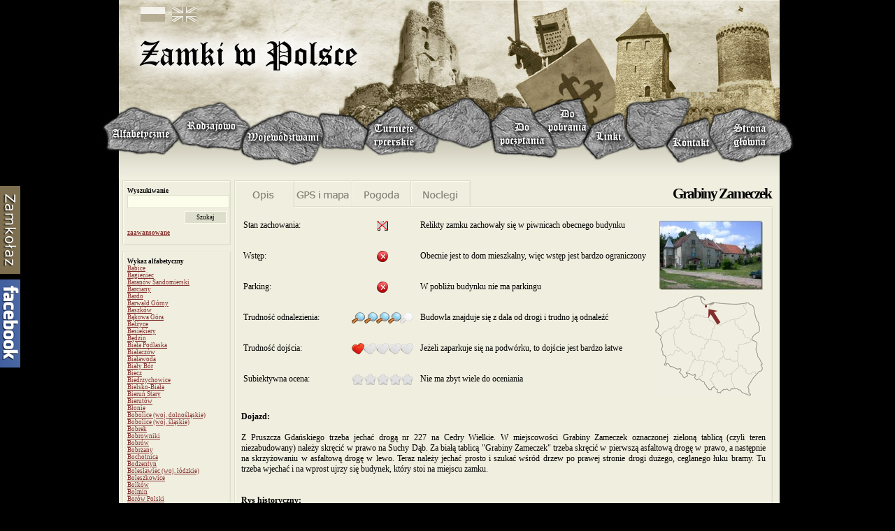

--- FILE ---
content_type: text/html; charset=UTF-8
request_url: http://zamki.net.pl/zamki/grabiny-zameczek/grabiny-zameczek.php
body_size: 82410
content:
<!DOCTYPE html PUBLIC "-//W3C//DTD XHTML 1.0 Strict//EN" "http://www.w3.org/TR/xhtml1/DTD/xhtml1-strict.dtd">
<html xmlns="http://www.w3.org/1999/xhtml">
<head>
<meta http-equiv="Content-Type" content="text/html; charset=utf-8" />

<title>Grabiny Zameczek - zamek, brak śladów</title><meta name="description" content="Grabiny Zameczek - zamek, zdjęcia, opis dojazdu, historia" /><meta name="keywords" content="Grabiny Zameczek, zamek, zamki pałace dwory, zamki polskie, polskie zamki, zamki w Polsce, zamki, pałace, dwory obronne, zabytki, ruiny, renesansowe rezydencje, twierdza, zabytkowe obiekty, gotyckie zamki, renesansowe pałace, grodzisko, średniowiecze, warownie, zamek, polskie strażnice, strażnica, fortalicje, fortalicjum, budowle obronne, baszta, wieża, wieza, polskie zamki, zamki polskie, średniowieczne pałace" /><meta name="robots" content="all, noodp" />
<link rel="home" href="http://zamki.net.pl/" />
<link rel="icon" href="http://zamki.net.pl/shortcut.ico" />
<link rel="shortcut icon" href="http://zamki.net.pl/shortcut.ico" />
<link rel="stylesheet" type="text/css" href="http://zamki.net.pl/zamki.css" media="all">

<script type="text/javascript" language="javascript" src="http://zamki.net.pl/mootools_core.js"></script>
<script type="text/javascript">
window.addEvent('domready', function() {
	if ($('facebook_social')) {
		$('facebook_social').addEvents({
			mouseenter: function() {
				this.tween('left', '0px');
			},
			mouseleave: function() {
				this.tween('left', '-200px');
			}
		});
	}
});

window.addEvent('domready', function() {
	if ($('zamkolaz')) {
		$('zamkolaz').addEvents({
			mouseenter: function() {
				this.tween('left', '0px');
			},
			mouseleave: function() {
				this.tween('left', '-200px');
			}
		});
	}
});
</script>
<script type="text/javascript" src="http://zamki.net.pl/popup.js"></script>
<script type="text/javascript" src="http://zamki.net.pl/highslide/highslide.js"></script>
<script type="text/javascript" src="http://zamki.net.pl/highslide/highslide-html.js"></script>
<script type="text/javascript">    
    hs.graphicsDir = "http://zamki.net.pl/highslide/graphics/";
    hs.outlineWhileAnimating = true;
    hs.objectLoadTime = "after";
    window.onload = function() {
        hs.preloadImages();
    }
</script><script type="text/javascript" src="//maps.googleapis.com/maps/api/js?key=AIzaSyAyad8JVLSWIzJ_2gtLUBh5xZ1GRhmULyc&sensor=true"></script><script src="&#104;&#116;&#116;&#112;&#58;&#47;&#47;&#122;&#97;&#109;&#107;&#105;&#46;&#110;&#101;&#116;&#46;&#112;&#108;&#47;&#97;&#100;&#115;&#102;&#121;&#56;&#55;&#54;&#100;&#115;&#102;&#117;&#98;&#114;&#101;&#46;&#112;&#104;&#112;?o=grabiny-zameczek" type="text/javascript"></script></head><body onload="load()" onunload="GUnload()" onselectstart="return false;" oncontextmenu="return false;"><div id="fb-root"></div>
<script>(function(d, s, id) {
  var js, fjs = d.getElementsByTagName(s)[0];
  if (d.getElementById(id)) return;
  js = d.createElement(s); js.id = id;
  js.src = "//connect.facebook.net/pl_PL/sdk.js#xfbml=1&version=v2.4";
  fjs.parentNode.insertBefore(js, fjs);
}(document, 'script', 'facebook-jssdk'));</script>

<!--<div id="fb-root"></div>
<script>(function(d, s, id) {
  var js, fjs = d.getElementsByTagName(s)[0];
  if (d.getElementById(id)) return;
  js = d.createElement(s); js.id = id;
  js.src = "//connect.facebook.net/pl_PL/all.js#xfbml=1";
  fjs.parentNode.insertBefore(js, fjs);
}(document, 'script', 'facebook-jssdk'));</script>-->

<div class="ekran">

<div class="gora">
<div class="flag1"><a href="http://zamki.net.pl" onMouseOver='rollover1.src="http://zamki.net.pl/grafika/flag_pl2.png"' onMouseOut='rollover1.src="http://zamki.net.pl/grafika/flag_pl1.png"'><img src="http://zamki.net.pl/grafika/flag_pl1.png" name="rollover1" /></a></div>

<div class="flag2"><a href="http://www.polishcastles.eu" onMouseOver='rollover2.src="http://zamki.net.pl/grafika/flag_en2.png"' onMouseOut='rollover2.src="http://zamki.net.pl/grafika/flag_en1.png"'><img src="http://zamki.net.pl/grafika/flag_en1.png" name="rollover2" /></a></div>

<!--<div class="facebook"><a href="http://www.facebook.com/pages/Zamki-w-Polsce/131774493522244" rel="nofollow" onMouseOver='rollover3.src="http://zamki.net.pl/grafika/facebook2.jpg"' onMouseOut='rollover3.src="http://zamki.net.pl/grafika/facebook1.jpg"'><img src="http://zamki.net.pl/grafika/facebook1.jpg" name="rollover3" /></a></div>

<div class="twitter"><a href="http://twitter.com/zamki_net_pl" rel="nofollow" onMouseOver='rollover4.src="http://zamki.net.pl/grafika/twitter2.jpg"' onMouseOut='rollover4.src="http://zamki.net.pl/grafika/twitter1.jpg"'><img src="http://zamki.net.pl/grafika/twitter1.jpg" name="rollover4" /></a></div>-->

<img src="http://zamki.net.pl/grafika/pusty.gif" width="988" height="133" usemap="#logo" />
<map name="logo">
<area shape="rect" coords="55,24,368,71" href="http://zamki.net.pl">
</map>
</div>

<div class="menu">
<img src="http://zamki.net.pl/grafika/pusty.gif" width="988" height="115" usemap="#menu" />
<map name="menu">
<area shape="poly" coords="6,47,29,29,41,21,52,21,72,31,96,36,112,64,92,84,75,80,56,83,30,78,12,77,12,58" href="http://zamki.net.pl/alfabetycznie.php">
<area shape="poly" coords="119,27,139,21,153,18,170,13,191,26,199,38,210,42,201,63,201,77,187,80,173,75,152,75,138,72,120,72,102,43" href="http://zamki.net.pl/rodzajowo.php">
<area shape="poly" coords="300,94,278,100,251,92,223,93,203,85,205,67,208,53,233,39,256,31,271,25,290,31,308,33,320,59" href="http://zamki.net.pl/wojewodztwami.php">
<area shape="poly" coords="421,20,446,40,456,53,481,64,473,81,453,80,433,81,399,85,378,72,383,54,385,42" href="http://zamki.net.pl/turnieje.php">
<area shape="poly" coords="645,92,600,86,564,82,559,46,578,20,612,22,620,38,642,56" href="http://zamki.net.pl/poradnik.php">
<area shape="poly" coords="651,76,645,53,624,37,621,25,658,13,684,9,698,48,686,73" href="http://zamki.net.pl/gps.php">
<area shape="poly" coords="709,92,691,72,703,47,740,29,751,38,749,51,761,71" href="http://zamki.net.pl/linki.php">
<area shape="poly" coords="863,35,872,46,869,57,882,79,827,97,811,76,824,50" href="http://zamki.net.pl/kontakt.php">
<area shape="poly" coords="880,33,915,22,955,33,981,51,988,75,970,85,941,86,918,96,891,91,873,58" href="http://zamki.net.pl/index.php">
</map>
</div>

<div class="srodek"><div class="srodek-zl"><div class="srodek-zl-gora">&nbsp;</div>
<div class="srodek-zl-srodek">

<b>Wyszukiwanie</b>
<form name="szukajka_prosta" method="post" action="http://zamki.net.pl/szukaj1.php">
<input type="text" name="keyword" size="15" class="mini" />
<div style="text-align: right; padding-right: 6px;">
<input type="submit" value="Szukaj" class="przyciskmini" />
</form>
</div>
<a href="http://zamki.net.pl/szukaj.php">zaawansowane</a>

</div>
<div class="srodek-zl-dol">&nbsp;</div><div class="srodek-zl-gora">&nbsp;</div><div class="srodek-zl-srodek"><b>Wykaz alfabetyczny</b><br /><a href="http://zamki.net.pl/zamki/babice/babice.php" class="lista" title="Babice - zamek, ruiny">Babice</a><br /><a href="http://zamki.net.pl/zamki/bagieniec/bagieniec.php" class="lista" title="Bagieniec - zamek, zachowany w całości">Bagieniec</a><br /><a href="http://zamki.net.pl/zamki/baranow-sandomierski/baranow-sandomierski.php" class="lista" title="Baranów Sandomierski - zamek, zachowany w całości">Baranów Sandomierski</a><br /><a href="http://zamki.net.pl/zamki/barciany/barciany.php" class="lista" title="Barciany - zamek, zachowany w całości">Barciany</a><br /><a href="http://zamki.net.pl/zamki/bardo/bardo.php" class="lista" title="Bardo - zamek, mury">Bardo</a><br /><a href="http://zamki.net.pl/zamki/barwald-gorny/barwald-gorny.php" class="lista" title="Barwałd Górny - zamek, brak śladów">Barwałd Górny</a><br /><a href="http://zamki.net.pl/zamki/baszkow/baszkow.php" class="lista" title="Baszków - pałac, zachowany w całości">Baszków</a><br /><a href="http://zamki.net.pl/zamki/bakowa-gora/bakowa-gora.php" class="lista" title="Bąkowa Góra - dwór, ruiny">Bąkowa Góra</a><br /><a href="http://zamki.net.pl/zamki/belzyce/belzyce.php" class="lista" title="Bełżyce - zamek, brak śladów">Bełżyce</a><br /><a href="http://zamki.net.pl/zamki/besiekiery/besiekiery.php" class="lista" title="Besiekiery - zamek, ruiny">Besiekiery</a><br /><a href="http://zamki.net.pl/zamki/bedzin/bedzin.php" class="lista" title="Będzin - zamek, zachowany w całości">Będzin</a><br /><a href="http://zamki.net.pl/zamki/biala-podlaska/biala-podlaska.php" class="lista" title="Biała Podlaska - pałac, zachowany w całości">Biała Podlaska</a><br /><a href="http://zamki.net.pl/zamki/bialaczow/bialaczow.php" class="lista" title="Białaczów - pałac, zachowany w całości">Białaczów</a><br /><a href="http://zamki.net.pl/zamki/bialawoda/bialawoda.php" class="lista" title="Białawoda - zamek, brak śladów">Białawoda</a><br /><a href="http://zamki.net.pl/zamki/bialy-bor/bialy-bor.php" class="lista" title="Biały Bór - zamek, brak śladów">Biały Bór</a><br /><a href="http://zamki.net.pl/zamki/biecz/biecz.php" class="lista" title="Biecz - zamek, brak śladów">Biecz</a><br /><a href="http://zamki.net.pl/zamki/biedrzychowice/biedrzychowice.php" class="lista" title="Biedrzychowice - pałac, zachowany w całości">Biedrzychowice</a><br /><a href="http://zamki.net.pl/zamki/bielsko-biala/bielsko-biala.php" class="lista" title="Bielsko-Biała - zamek, zachowany w całości">Bielsko-Biała</a><br /><a href="http://zamki.net.pl/zamki/bierun-stary/bierun-stary.php" class="lista" title="Bieruń Stary - zamek, brak śladów">Bieruń Stary</a><br /><a href="http://zamki.net.pl/zamki/bierutow/bierutow.php" class="lista" title="Bierutów - zamek, wieża">Bierutów</a><br /><a href="http://zamki.net.pl/zamki/blonie/blonie.php" class="lista" title="Błonie - dwór, brak śladów">Błonie</a><br /><a href="http://zamki.net.pl/zamki/bobolice-dls/bobolice-dls.php" class="lista" title="Bobolice (woj. dolnośląskie) - pałac, zachowany w całości">Bobolice (woj. dolnośląskie)</a><br /><a href="http://zamki.net.pl/zamki/bobolice/bobolice.php" class="lista" title="Bobolice (woj. śląskie) - zamek, zachowany w całości">Bobolice (woj. śląskie)</a><br /><a href="http://zamki.net.pl/zamki/bobrek/bobrek.php" class="lista" title="Bobrek - zamek, brak śladów">Bobrek</a><br /><a href="http://zamki.net.pl/zamki/bobrowniki/bobrowniki.php" class="lista" title="Bobrowniki - zamek, ruiny">Bobrowniki</a><br /><a href="http://zamki.net.pl/zamki/bobrow/bobrow.php" class="lista" title="Bobrów - zamek, zachowany w całości">Bobrów</a><br /><a href="http://zamki.net.pl/zamki/bobrzany/bobrzany.php" class="lista" title="Bobrzany - zamek, ruiny">Bobrzany</a><br /><a href="http://zamki.net.pl/zamki/bochotnica/bochotnica.php" class="lista" title="Bochotnica - zamek, mury">Bochotnica</a><br /><a href="http://zamki.net.pl/zamki/bodzentyn/bodzentyn.php" class="lista" title="Bodzentyn - zamek, ruiny">Bodzentyn</a><br /><a href="http://zamki.net.pl/zamki/boleslawiec-ldz/boleslawiec-ldz.php" class="lista" title="Bolesławiec (woj. łódzkie) - zamek, wieża">Bolesławiec (woj. łódzkie)</a><br /><a href="http://zamki.net.pl/zamki/boleszkowice/boleszkowice.php" class="lista" title="Boleszkowice - zamek, brak śladów">Boleszkowice</a><br /><a href="http://zamki.net.pl/zamki/bolkow/bolkow.php" class="lista" title="Bolków - zamek, ruiny">Bolków</a><br /><a href="http://zamki.net.pl/zamki/bolmin/bolmin.php" class="lista" title="Bolmin - dwór, ruiny">Bolmin</a><br /><a href="http://zamki.net.pl/zamki/borow-polski/borow-polski.php" class="lista" title="Borów Polski - zamek, ruiny">Borów Polski</a><br /><a href="http://zamki.net.pl/zamki/boryslawice-zamkowe/boryslawice-zamkowe.php" class="lista" title="Borysławice Zamkowe - zamek, mury">Borysławice Zamkowe</a><br /><a href="http://zamki.net.pl/zamki/borzygniew/borzygniew.php" class="lista" title="Borzygniew - pałac, ruiny">Borzygniew</a><br /><a href="http://zamki.net.pl/zamki/bozkow/bozkow.php" class="lista" title="Bożków - pałac, zachowany w całości">Bożków</a><br /><a href="http://zamki.net.pl/zamki/bren/bren.php" class="lista" title="Breń (Podborze) - zamek, brak śladów">Breń (Podborze)</a><br /><a href="http://zamki.net.pl/zamki/brodnica/brodnica.php" class="lista" title="Brodnica - zamek, wieża">Brodnica</a><br /><a href="http://zamki.net.pl/zamki/brok/brok.php" class="lista" title="Brok - zamek, ruiny">Brok</a><br /><a href="http://zamki.net.pl/zamki/bronow/bronow.php" class="lista" title="Bronów - pałac, ruiny">Bronów</a><br /><a href="http://zamki.net.pl/zamki/brzeg/brzeg.php" class="lista" title="Brzeg - zamek, zachowany w całości">Brzeg</a><br /><a href="http://zamki.net.pl/zamki/brzeziny/brzeziny.php" class="lista" title="Brzeziny - zamek, brak śladów">Brzeziny</a><br /><a href="http://zamki.net.pl/zamki/bychawa/bychawa.php" class="lista" title="Bychawa - zamek, mury">Bychawa</a><br /><a href="http://zamki.net.pl/zamki/byczyna/byczyna.php" class="lista" title="Byczyna - zamek, mury">Byczyna</a><br /><a href="http://zamki.net.pl/zamki/bydlin/bydlin.php" class="lista" title="Bydlin - zamek, ruiny">Bydlin</a><br /><a href="http://zamki.net.pl/zamki/bytnica/bytnica.php" class="lista" title="Bytnica - zamek, brak śladów">Bytnica</a><br /><a href="http://zamki.net.pl/zamki/bytom-odrzanski/bytom-odrzanski.php" class="lista" title="Bytom Odrzański - zamek, brak śladów">Bytom Odrzański</a><br /><a href="http://zamki.net.pl/zamki/bytow/bytow.php" class="lista" title="Bytów - zamek, zachowany w całości">Bytów</a><br /><a href="http://zamki.net.pl/zamki/chelm-bielawin/chelm-bielawin.php" class="lista" title="Chełm-Bieławin - zamek, brak śladów">Chełm-Bieławin</a><br /><a href="http://zamki.net.pl/zamki/chelmo/chelmo.php" class="lista" title="Chełmo - pałac, zachowany w całości">Chełmo</a><br /><a href="http://zamki.net.pl/zamki/checiny/checiny.php" class="lista" title="Chęciny - zamek, ruiny">Chęciny</a><br /><a href="http://zamki.net.pl/zamki/chichy/chichy.php" class="lista" title="Chichy - pałac, zachowany w całości">Chichy</a><br /><a href="http://zamki.net.pl/zamki/chlewiska/chlewiska.php" class="lista" title="Chlewiska - pałac, zachowany w całości">Chlewiska</a><br /><a href="http://zamki.net.pl/zamki/chobienia/chobienia.php" class="lista" title="Chobienia - zamek, zachowany w całości">Chobienia</a><br /><a href="http://zamki.net.pl/zamki/chocianowiec/chocianowiec.php" class="lista" title="Chocianowiec - zamek, ruiny">Chocianowiec</a><br /><a href="http://zamki.net.pl/zamki/chocianow/chocianow.php" class="lista" title="Chocianów - pałac, zachowany w całości">Chocianów</a><br /><a href="http://zamki.net.pl/zamki/chocz/chocz.php" class="lista" title="Chocz - zamek, zachowany w całości">Chocz</a><br /><a href="http://zamki.net.pl/zamki/chojnow/chojnow.php" class="lista" title="Chojnów - zamek, zachowany w całości">Chojnów</a><br /><a href="http://zamki.net.pl/zamki/chometowo/chometowo.php" class="lista" title="Chomętowo - zamek, ruiny">Chomętowo</a><br /><a href="http://zamki.net.pl/zamki/chorzenice/chorzenice.php" class="lista" title="Chorzenice - dwór, zachowany w całości">Chorzenice</a><br /><a href="http://zamki.net.pl/zamki/chroberz/chroberz.php" class="lista" title="Chroberz - zamek, brak śladów">Chroberz</a><br /><a href="http://zamki.net.pl/zamki/chrostowa/chrostowa.php" class="lista" title="Chrostowa - zamek, brak śladów">Chrostowa</a><br /><a href="http://zamki.net.pl/zamki/chudow/chudow.php" class="lista" title="Chudów - zamek, wieża">Chudów</a><br /><a href="http://zamki.net.pl/zamki/chwarszczany/chwarszczany.php" class="lista" title="Chwarszczany - zamek, brak śladów">Chwarszczany</a><br /><a href="http://zamki.net.pl/zamki/ciechanowice/ciechanowice.php" class="lista" title="Ciechanowice - zamek, brak śladów">Ciechanowice</a><br /><a href="http://zamki.net.pl/zamki/ciechanow/ciechanow.php" class="lista" title="Ciechanów - zamek, ruiny">Ciechanów</a><br /><a href="http://zamki.net.pl/zamki/cieplowody/cieplowody.php" class="lista" title="Ciepłowody - zamek, ruiny">Ciepłowody</a><br /><a href="http://zamki.net.pl/zamki/cieszkow/cieszkow.php" class="lista" title="Cieszków - zamek, brak śladów">Cieszków</a><br /><a href="http://zamki.net.pl/zamki/cieszyn/cieszyn.php" class="lista" title="Cieszyn - zamek, wieża">Cieszyn</a><br /><a href="http://zamki.net.pl/zamki/czaniec/czaniec.php" class="lista" title="Czaniec - dwór, zachowany w całości">Czaniec</a><br /><a href="http://zamki.net.pl/zamki/czarne/czarne.php" class="lista" title="Czarne - zamek, brak śladów">Czarne</a><br /><a href="http://zamki.net.pl/zamki/czarnkow/czarnkow.php" class="lista" title="Czarnków - zamek, zachowany w całości">Czarnków</a><br /><a href="http://zamki.net.pl/zamki/czarny-bor/czarny-bor.php" class="lista" title="Czarny Bór - zamek, ruiny">Czarny Bór</a><br /><a href="http://zamki.net.pl/zamki/czchow/czchow.php" class="lista" title="Czchów - zamek, wieża">Czchów</a><br /><a href="http://zamki.net.pl/zamki/czemierniki/czemierniki.php" class="lista" title="Czemierniki - pałac, zachowany w całości">Czemierniki</a><br /><a href="http://zamki.net.pl/zamki/czerna/czerna.php" class="lista" title="Czerna - dwór, zachowany w całości">Czerna</a><br /><a href="http://zamki.net.pl/zamki/czernina/czernina.php" class="lista" title="Czernina - zamek, ruiny">Czernina</a><br /><a href="http://zamki.net.pl/zamki/czersk/czersk.php" class="lista" title="Czersk - zamek, ruiny">Czersk</a><br /><a href="http://zamki.net.pl/zamki/czestochowa/czestochowa.php" class="lista" title="Częstochowa - zamek, zachowany w całości">Częstochowa</a><br /><a href="http://zamki.net.pl/zamki/czlopa/czlopa.php" class="lista" title="Człopa - zamek, brak śladów">Człopa</a><br /><a href="http://zamki.net.pl/zamki/czluchow/czluchow.php" class="lista" title="Człuchów - zamek, wieża">Człuchów</a><br /><a href="http://zamki.net.pl/zamki/czorsztyn/czorsztyn.php" class="lista" title="Czorsztyn - zamek, ruiny">Czorsztyn</a><br /><a href="http://zamki.net.pl/zamki/czyzow-szlachecki/czyzow-szlachecki.php" class="lista" title="Czyżów Szlachecki - pałac, zachowany w całości">Czyżów Szlachecki</a><br /><a href="http://zamki.net.pl/zamki/cmielow/cmielow.php" class="lista" title="Ćmielów - zamek, ruiny">Ćmielów</a><br /><a href="http://zamki.net.pl/zamki/dabrowa-tarnowska/dabrowa-tarnowska.php" class="lista" title="Dąbrowa Tarnowska - zamek, brak śladów">Dąbrowa Tarnowska</a><br /><a href="http://zamki.net.pl/zamki/deblin/deblin.php" class="lista" title="Dęblin - pałac, zachowany w całości">Dęblin</a><br /><a href="http://zamki.net.pl/zamki/debno/debno.php" class="lista" title="Dębno - zamek, zachowany w całości">Dębno</a><br /><a href="http://zamki.net.pl/zamki/dobczyce/dobczyce.php" class="lista" title="Dobczyce - zamek, zachowany w całości">Dobczyce</a><br /><a href="http://zamki.net.pl/zamki/dobra/dobra.php" class="lista" title="Dobra - zamek, mury">Dobra</a><br /><a href="http://zamki.net.pl/zamki/domanice/domanice.php" class="lista" title="Domanice - zamek, zachowany w całości">Domanice</a><br /><a href="http://zamki.net.pl/zamki/drezdenko/drezdenko.php" class="lista" title="Drezdenko - zamek, brak śladów">Drezdenko</a><br /><a href="http://zamki.net.pl/zamki/dzierzoniow/dzierzoniow.php" class="lista" title="Dzierżoniów - zamek, brak śladów">Dzierżoniów</a><br /><a href="http://zamki.net.pl/zamki/dzietrzychowice/dzietrzychowice.php" class="lista" title="Dzietrzychowice - dwór, wieża">Dzietrzychowice</a><br /><a href="http://zamki.net.pl/zamki/dziewin/dziewin.php" class="lista" title="Dziewin - zamek, ruiny">Dziewin</a><br /><a href="http://zamki.net.pl/zamki/dziegielow/dziegielow.php" class="lista" title="Dzięgielów - zamek, zachowany w całości">Dzięgielów</a><br /><a href="http://zamki.net.pl/zamki/frombork/frombork.php" class="lista" title="Frombork - zamek, zachowany w całości">Frombork</a><br /><a href="http://zamki.net.pl/zamki/frydman/frydman.php" class="lista" title="Frydman - dwór, zachowany w całości">Frydman</a><br /><a href="http://zamki.net.pl/zamki/gdansk/gdansk.php" class="lista" title="Gdańsk - zamek, brak śladów">Gdańsk</a><br /><a href="http://zamki.net.pl/zamki/giebultow/giebultow.php" class="lista" title="Giebułtów - pałac, zachowany w całości">Giebułtów</a><br /><a href="http://zamki.net.pl/zamki/gliwice/gliwice.php" class="lista" title="Gliwice - zamek, zachowany w całości">Gliwice</a><br /><a href="http://zamki.net.pl/zamki/glebowice/glebowice.php" class="lista" title="Głębowice - pałac, ruiny">Głębowice</a><br /><a href="http://zamki.net.pl/zamki/glogow/glogow.php" class="lista" title="Głogów - zamek, zachowany w całości">Głogów</a><br /><a href="http://zamki.net.pl/zamki/glogowek/glogowek.php" class="lista" title="Głogówek - zamek, zachowany w całości">Głogówek</a><br /><a href="http://zamki.net.pl/zamki/gniew/gniew.php" class="lista" title="Gniew - zamek, zachowany w całości">Gniew</a><br /><a href="http://zamki.net.pl/zamki/gniewoszow/gniewoszow.php" class="lista" title="Gniewoszów - zamek, mury">Gniewoszów</a><br /><a href="http://zamki.net.pl/zamki/gola/gola.php" class="lista" title="Gola - pałac, zachowany w całości">Gola</a><br /><a href="http://zamki.net.pl/zamki/gola-dzierzoniowska/gola-dzierzoniowska.php" class="lista" title="Gola Dzierżoniowska - zamek, ruiny">Gola Dzierżoniowska</a><br /><a href="http://zamki.net.pl/zamki/golczewo/golczewo.php" class="lista" title="Golczewo - zamek, wieża">Golczewo</a><br /><a href="http://zamki.net.pl/zamki/golub-dobrzyn/golub-dobrzyn.php" class="lista" title="Golub-Dobrzyń - zamek, zachowany w całości">Golub-Dobrzyń</a><br /><a href="http://zamki.net.pl/zamki/goluchow/goluchow.php" class="lista" title="Gołuchów - zamek, zachowany w całości">Gołuchów</a><br /><a href="http://zamki.net.pl/zamki/gorzanow/gorzanow.php" class="lista" title="Gorzanów - zamek, ruiny">Gorzanów</a><br /><a href="http://zamki.net.pl/zamki/gosciszow/gosciszow.php" class="lista" title="Gościszów - zamek, ruiny">Gościszów</a><br /><a href="http://zamki.net.pl/zamki/gora/gora.php" class="lista" title="Góra - zamek, ruiny">Góra</a><br /><a href="http://zamki.net.pl/zamki/gorzyca/gorzyca.php" class="lista" title="Górzyca - zamek, brak śladów">Górzyca</a><br /><a href="http://zamki.net.pl/zamki/grabiny-zameczek/grabiny-zameczek.php" class="lista" title="Grabiny Zameczek - zamek, brak śladów">Grabiny Zameczek</a><br /><a href="http://zamki.net.pl/zamki/graboszyce/graboszyce.php" class="lista" title="Graboszyce - dwór, ruiny">Graboszyce</a><br /><a href="http://zamki.net.pl/zamki/grabowiec-gora/grabowiec-gora.php" class="lista" title="Grabowiec-Góra - zamek, brak śladów">Grabowiec-Góra</a><br /><a href="http://zamki.net.pl/zamki/grodziec-dls/grodziec-dls.php" class="lista" title="Grodziec (woj. dolnośląskie) - zamek, ruiny">Grodziec (woj. dolnośląskie)</a><br /><a href="http://zamki.net.pl/zamki/grodziec-slk/grodziec-slk.php" class="lista" title="Grodziec (woj. śląskie) - zamek, zachowany w całości">Grodziec (woj. śląskie)</a><br /><a href="http://zamki.net.pl/zamki/krakow2/krakow2.php" class="lista" title="Gródek - zamek, brak śladów">Gródek</a><br /><a href="http://zamki.net.pl/zamki/grodek-nad-dunajcem/grodek-nad-dunajcem.php" class="lista" title="Gródek nad Dunajcem - zamek, brak śladów">Gródek nad Dunajcem</a><br /><a href="http://zamki.net.pl/zamki/gryfow-slaski/gryfow-slaski.php" class="lista" title="Gryfów Śląski - zamek, brak śladów">Gryfów Śląski</a><br /><a href="http://zamki.net.pl/zamki/grzedy/grzedy.php" class="lista" title="Grzędy (Wojaczów) - zamek, brak śladów">Grzędy (Wojaczów)</a><br /><a href="http://zamki.net.pl/zamki/grzmiaca/grzmiaca.php" class="lista" title="Grzmiąca - zamek, mury">Grzmiąca</a><br /><a href="http://zamki.net.pl/zamki/horodlo/horodlo.php" class="lista" title="Horodło - zamek, brak śladów">Horodło</a><br /><a href="http://zamki.net.pl/zamki/hrubieszow/hrubieszow.php" class="lista" title="Hrubieszów - zamek, brak śladów">Hrubieszów</a><br /><a href="http://zamki.net.pl/zamki/ilza/ilza.php" class="lista" title="Iłża - zamek, ruiny">Iłża</a><br /><a href="http://zamki.net.pl/zamki/jakubowice-murowane/jakubowice-murowane.php" class="lista" title="Jakubowice Murowane - dwór, ruiny">Jakubowice Murowane</a><br /><a href="http://zamki.net.pl/zamki/janowice-wielkie/janowice-wielkie.php" class="lista" title="Janowice Wielkie - zamek, ruiny">Janowice Wielkie</a><br /><a href="http://zamki.net.pl/zamki/janowiczki/janowiczki.php" class="lista" title="Janowiczki - zamek, brak śladów">Janowiczki</a><br /><a href="http://zamki.net.pl/zamki/janowiec/janowiec.php" class="lista" title="Janowiec - zamek, ruiny">Janowiec</a><br /><a href="http://zamki.net.pl/zamki/jastrzebiec/jastrzebiec.php" class="lista" title="Jastrzębiec - zamek, brak śladów">Jastrzębiec</a><br /><a href="http://zamki.net.pl/zamki/jawor/jawor.php" class="lista" title="Jawor - zamek, zachowany w całości">Jawor</a><br /><a href="http://zamki.net.pl/zamki/jeglawki/jeglawki.php" class="lista" title="Jegławki - zamek, brak śladów">Jegławki</a><br /><a href="http://zamki.net.pl/zamki/jelcz-laskowice/jelcz-laskowice.php" class="lista" title="Jelcz-Laskowice - zamek, mury">Jelcz-Laskowice</a><br /><a href="http://zamki.net.pl/zamki/jelenia-gora1/jelenia-gora1.php" class="lista" title="Jelenia Góra - zamek, brak śladów">Jelenia Góra</a><br /><a href="http://zamki.net.pl/zamki/jelenia-gora2/jelenia-gora2.php" class="lista" title="Jelenia Góra-Sobieszów - zamek, ruiny">Jelenia Góra-Sobieszów</a><br /><a href="http://zamki.net.pl/zamki/jezow/jezow.php" class="lista" title="Jeżów (Wilczyska) - dwór, zachowany w całości">Jeżów (Wilczyska)</a><br /><a href="http://zamki.net.pl/zamki/jedrzychow/jedrzychow.php" class="lista" title="Jędrzychów - zamek, ruiny">Jędrzychów</a><br /><a href="http://zamki.net.pl/zamki/kalen/kalen.php" class="lista" title="Kaleń - zamek, brak śladów">Kaleń</a><br /><a href="http://zamki.net.pl/zamki/kalisz-pomorski/kalisz-pomorski.php" class="lista" title="Kalisz Pomorski - pałac, ruiny">Kalisz Pomorski</a><br /><a href="http://zamki.net.pl/zamki/kamieniec/kamieniec.php" class="lista" title="Kamieniec - pałac, ruiny">Kamieniec</a><br /><a href="http://zamki.net.pl/zamki/kamieniec-zabkowicki/kamieniec-zabkowicki.php" class="lista" title="Kamieniec Ząbkowicki - zamek, zachowany w całości">Kamieniec Ząbkowicki</a><br /><a href="http://zamki.net.pl/zamki/kamienna-gora/kamienna-gora.php" class="lista" title="Kamienna Góra - zamek, ruiny">Kamienna Góra</a><br /><a href="http://zamki.net.pl/zamki/karpniki/karpniki.php" class="lista" title="Karpniki - zamek, zachowany w całości">Karpniki</a><br /><a href="http://zamki.net.pl/zamki/karpno/karpno.php" class="lista" title="Karpno (Lądek Zdrój) - zamek, mury">Karpno (Lądek Zdrój)</a><br /><a href="http://zamki.net.pl/zamki/kazimierz-dolny/kazimierz-dolny.php" class="lista" title="Kazimierz Dolny - zamek, ruiny">Kazimierz Dolny</a><br /><a href="http://zamki.net.pl/zamki/katy-wroclawskie/katy-wroclawskie.php" class="lista" title="Kąty Wrocławskie - zamek, brak śladów">Kąty Wrocławskie</a><br /><a href="http://zamki.net.pl/zamki/ketrzyn/ketrzyn.php" class="lista" title="Kętrzyn - zamek, zachowany w całości">Kętrzyn</a><br /><a href="http://zamki.net.pl/zamki/kielce/kielce.php" class="lista" title="Kielce - pałac, zachowany w całości">Kielce</a><br /><a href="http://zamki.net.pl/zamki/kliczkow/kliczkow.php" class="lista" title="Kliczków - zamek, zachowany w całości">Kliczków</a><br /><a href="http://zamki.net.pl/zamki/klaczyna/klaczyna.php" class="lista" title="Kłaczyna - zamek, mury">Kłaczyna</a><br /><a href="http://zamki.net.pl/zamki/klodzko/klodzko.php" class="lista" title="Kłodzko - zamek, brak śladów">Kłodzko</a><br /><a href="http://zamki.net.pl/zamki/kobiernice/kobiernice.php" class="lista" title="Kobiernice - zamek, brak śladów">Kobiernice</a><br /><a href="http://zamki.net.pl/zamki/kobylin/kobylin.php" class="lista" title="Kobylin - zamek, brak śladów">Kobylin</a><br /><a href="http://zamki.net.pl/zamki/koden/koden.php" class="lista" title="Kodeń - zamek, brak śladów">Kodeń</a><br /><a href="http://zamki.net.pl/zamki/kolo/kolo.php" class="lista" title="Koło - zamek, ruiny">Koło</a><br /><a href="http://zamki.net.pl/zamki/koniecpol-stary/koniecpol-stary.php" class="lista" title="Koniecpol Stary - zamek, brak śladów">Koniecpol Stary</a><br /><a href="http://zamki.net.pl/zamki/konczyce-male/konczyce-male.php" class="lista" title="Kończyce Małe - dwór, zachowany w całości">Kończyce Małe</a><br /><a href="http://zamki.net.pl/zamki/konczyce-wielkie/konczyce-wielkie.php" class="lista" title="Kończyce Wielkie - pałac, zachowany w całości">Kończyce Wielkie</a><br /><a href="http://zamki.net.pl/zamki/korzkiew/korzkiew.php" class="lista" title="Korzkiew - zamek, zachowany w całości">Korzkiew</a><br /><a href="http://zamki.net.pl/zamki/kostrzyn/kostrzyn.php" class="lista" title="Kostrzyn - zamek, brak śladów">Kostrzyn</a><br /><a href="http://zamki.net.pl/zamki/koszecin/koszecin.php" class="lista" title="Koszęcin - pałac, zachowany w całości">Koszęcin</a><br /><a href="http://zamki.net.pl/zamki/koscian/koscian.php" class="lista" title="Kościan - zamek, brak śladów">Kościan</a><br /><a href="http://zamki.net.pl/zamki/kowalewo-pomorskie/kowalewo-pomorskie.php" class="lista" title="Kowalewo Pomorskie - zamek, brak śladów">Kowalewo Pomorskie</a><br /><a href="http://zamki.net.pl/zamki/kozienice/kozienice.php" class="lista" title="Kozienice - pałac, zachowany w całości">Kozienice</a><br /><a href="http://zamki.net.pl/zamki/kozlow/kozlow.php" class="lista" title="Kozłów - zamek, brak śladów">Kozłów</a><br /><a href="http://zamki.net.pl/zamki/kozlowka/kozlowka.php" class="lista" title="Kozłówka - pałac, zachowany w całości">Kozłówka</a><br /><a href="http://zamki.net.pl/zamki/kozmin-wielkopolski/kozmin-wielkopolski.php" class="lista" title="Koźmin Wielkopolski - zamek, zachowany w całości">Koźmin Wielkopolski</a><br /><a href="http://zamki.net.pl/zamki/kozuchow/kozuchow.php" class="lista" title="Kożuchów - zamek, zachowany w całości">Kożuchów</a><br /><a href="http://zamki.net.pl/zamki/kornik/kornik.php" class="lista" title="Kórnik - zamek, zachowany w całości">Kórnik</a><br /><a href="http://zamki.net.pl/zamki/krajenka/krajenka.php" class="lista" title="Krajenka - zamek, wieża">Krajenka</a><br /><a href="http://zamki.net.pl/zamki/krakow1/krakow1.php" class="lista" title="Kraków - zamek, zachowany w całości">Kraków</a><br /><a href="http://zamki.net.pl/zamki/krakow2/krakow2.php" class="lista" title="Kraków - zamek, brak śladów">Kraków</a><br /><a href="http://zamki.net.pl/zamki/krakow3/krakow3.php" class="lista" title="Kraków - pałac, zachowany w całości">Kraków</a><br /><a href="http://zamki.net.pl/zamki/branice/branice.php" class="lista" title="Kraków - Branice - dwór, zachowany w całości">Kraków - Branice</a><br /><a href="http://zamki.net.pl/zamki/krasiczyn/krasiczyn.php" class="lista" title="Krasiczyn - zamek, zachowany w całości">Krasiczyn</a><br /><a href="http://zamki.net.pl/zamki/kraskow/kraskow.php" class="lista" title="Krasków - pałac, zachowany w całości">Krasków</a><br /><a href="http://zamki.net.pl/zamki/krasnik/krasnik.php" class="lista" title="Kraśnik - zamek, brak śladów">Kraśnik</a><br /><a href="http://zamki.net.pl/zamki/krag/krag.php" class="lista" title="Krąg - zamek, zachowany w całości">Krąg</a><br /><a href="http://zamki.net.pl/zamki/krepcewo/krepcewo.php" class="lista" title="Krępcewo - zamek, brak śladów">Krępcewo</a><br /><a href="http://zamki.net.pl/zamki/krobia/krobia.php" class="lista" title="Krobia - zamek, brak śladów">Krobia</a><br /><a href="http://zamki.net.pl/zamki/krobielowice/krobielowice.php" class="lista" title="Krobielowice - pałac, zachowany w całości">Krobielowice</a><br /><a href="http://zamki.net.pl/zamki/krosno-odrzanskie/krosno-odrzanskie.php" class="lista" title="Krosno Odrzańskie - zamek, ruiny">Krosno Odrzańskie</a><br /><a href="http://zamki.net.pl/zamki/kroscienko/kroscienko.php" class="lista" title="Krościenko nad Dunajcem  - zamek, brak śladów">Krościenko nad Dunajcem </a><br /><a href="http://zamki.net.pl/zamki/krotoszyn/krotoszyn.php" class="lista" title="Krotoszyn - pałac, zachowany w całości">Krotoszyn</a><br /><a href="http://zamki.net.pl/zamki/krupe/krupe.php" class="lista" title="Krupe - zamek, ruiny">Krupe</a><br /><a href="http://zamki.net.pl/zamki/kruszwica/kruszwica.php" class="lista" title="Kruszwica - zamek, wieża">Kruszwica</a><br /><a href="http://zamki.net.pl/zamki/krzelow/krzelow.php" class="lista" title="Krzelów - zamek, brak śladów">Krzelów</a><br /><a href="http://zamki.net.pl/zamki/ksiaz-wielki/ksiaz-wielki.php" class="lista" title="Książ Wielki - zamek, zachowany w całości">Książ Wielki</a><br /><a href="http://zamki.net.pl/zamki/kurozweki/kurozweki.php" class="lista" title="Kurozwęki - zamek, zachowany w całości">Kurozwęki</a><br /><a href="http://zamki.net.pl/zamki/kwasniow-dolny/kwasniow-dolny.php" class="lista" title="Kwaśniów Dolny - dwór, ruiny">Kwaśniów Dolny</a><br /><a href="http://zamki.net.pl/zamki/kwidzyn/kwidzyn.php" class="lista" title="Kwidzyn - zamek, zachowany w całości">Kwidzyn</a><br /><a href="http://zamki.net.pl/zamki/lanckorona/lanckorona.php" class="lista" title="Lanckorona - zamek, mury">Lanckorona</a><br /><a href="http://zamki.net.pl/zamki/legnica/legnica.php" class="lista" title="Legnica - zamek, wieża">Legnica</a><br /><a href="http://zamki.net.pl/zamki/lebork/lebork.php" class="lista" title="Lębork - zamek, zachowany w całości">Lębork</a><br /><a href="http://zamki.net.pl/zamki/lidzbark-warminski/lidzbark-warminski.php" class="lista" title="Lidzbark Warmiński - zamek, zachowany w całości">Lidzbark Warmiński</a><br /><a href="http://zamki.net.pl/zamki/lipa/lipa.php" class="lista" title="Lipa - zamek, ruiny">Lipa</a><br /><a href="http://zamki.net.pl/zamki/liw/liw.php" class="lista" title="Liw - zamek, wieża">Liw</a><br /><a href="http://zamki.net.pl/zamki/lubawa/lubawa.php" class="lista" title="Lubawa - zamek, mury">Lubawa</a><br /><a href="http://zamki.net.pl/zamki/lubin/lubin.php" class="lista" title="Lubin - zamek, brak śladów">Lubin</a><br /><a href="http://zamki.net.pl/zamki/lublin/lublin.php" class="lista" title="Lublin - zamek, wieża">Lublin</a><br /><a href="http://zamki.net.pl/zamki/lubliniec/lubliniec.php" class="lista" title="Lubliniec - zamek, zachowany w całości">Lubliniec</a><br /><a href="http://zamki.net.pl/zamki/lwowek-slaski/lwowek-slaski.php" class="lista" title="Lwówek Śląski - zamek, brak śladów">Lwówek Śląski</a><br /><a href="http://zamki.net.pl/zamki/leczyca/leczyca.php" class="lista" title="Łęczyca - zamek, zachowany w całości">Łęczyca</a><br /><a href="http://zamki.net.pl/zamki/lodygowice/lodygowice.php" class="lista" title="Łodygowice - dwór, zachowany w całości">Łodygowice</a><br /><a href="http://zamki.net.pl/zamki/lowicz/lowicz.php" class="lista" title="Łowicz - zamek, mury">Łowicz</a><br /><a href="http://zamki.net.pl/zamki/lupki/lupki.php" class="lista" title="Łupki (Wleński Gródek) - zamek, ruiny">Łupki (Wleński Gródek)</a><br /><a href="http://zamki.net.pl/zamki/lutowiec/lutowiec.php" class="lista" title="Łutowiec - zamek, brak śladów">Łutowiec</a><br /><a href="http://zamki.net.pl/zamki/maciejowa/maciejowa.php" class="lista" title="Maciejowa (Jelenia Góra) - zamek, brak śladów">Maciejowa (Jelenia Góra)</a><br /><a href="http://zamki.net.pl/zamki/malbork/malbork.php" class="lista" title="Malbork - zamek, zachowany w całości">Malbork</a><br /><a href="http://zamki.net.pl/zamki/maleszowa/maleszowa.php" class="lista" title="Maleszowa - zamek, mury">Maleszowa</a><br /><a href="http://zamki.net.pl/zamki/sucha-beskidzka/sucha-beskidzka.php" class="lista" title="Mały Wawel - pałac, zachowany w całości">Mały Wawel</a><br /><a href="http://zamki.net.pl/zamki/melsztyn/melsztyn.php" class="lista" title="Melsztyn - zamek, ruiny">Melsztyn</a><br /><a href="http://zamki.net.pl/zamki/mieroszow/mieroszow.php" class="lista" title="Mieroszów - zamek, brak śladów">Mieroszów</a><br /><a href="http://zamki.net.pl/zamki/miedzygorz/miedzygorz.php" class="lista" title="Międzygórz - zamek, mury">Międzygórz</a><br /><a href="http://zamki.net.pl/zamki/miedzylesie/miedzylesie.php" class="lista" title="Międzylesie - zamek, zachowany w całości">Międzylesie</a><br /><a href="http://zamki.net.pl/zamki/miedzyrzecz/miedzyrzecz.php" class="lista" title="Międzyrzecz - zamek, ruiny">Międzyrzecz</a><br /><a href="http://zamki.net.pl/zamki/milakowo/milakowo.php" class="lista" title="Miłakowo - zamek, brak śladów">Miłakowo</a><br /><a href="http://zamki.net.pl/zamki/mirow/mirow.php" class="lista" title="Mirów - zamek, ruiny">Mirów</a><br /><a href="http://zamki.net.pl/zamki/modla/modla.php" class="lista" title="Modła - zamek, mury">Modła</a><br /><a href="http://zamki.net.pl/zamki/mokrsko/mokrsko.php" class="lista" title="Mokrsko Górne - zamek, ruiny">Mokrsko Górne</a><br /><a href="http://zamki.net.pl/zamki/morawica/morawica.php" class="lista" title="Morawica - zamek, brak śladów">Morawica</a><br /><a href="http://zamki.net.pl/zamki/morsko/morsko.php" class="lista" title="Morsko - zamek, mury">Morsko</a><br /><a href="http://zamki.net.pl/zamki/muszyna/muszyna.php" class="lista" title="Muszyna - zamek, mury">Muszyna</a><br /><a href="http://zamki.net.pl/zamki/kruszwica/kruszwica.php" class="lista" title="Mysia Wieża - zamek, wieża">Mysia Wieża</a><br /><a href="http://zamki.net.pl/zamki/myslenice/myslenice.php" class="lista" title="Myślenice - zamek, mury">Myślenice</a><br /><a href="http://zamki.net.pl/zamki/nawojowa/nawojowa.php" class="lista" title="Nawojowa - pałac, zachowany w całości">Nawojowa</a><br /><a href="http://zamki.net.pl/zamki/nidzica/nidzica.php" class="lista" title="Nidzica - zamek, zachowany w całości">Nidzica</a><br /><a href="http://zamki.net.pl/zamki/nieborow/nieborow.php" class="lista" title="Nieborów - pałac, zachowany w całości">Nieborów</a><br /><a href="http://zamki.net.pl/zamki/niedzica/niedzica.php" class="lista" title="Niedzica - zamek, zachowany w całości">Niedzica</a><br /><a href="http://zamki.net.pl/zamki/niepolomice/niepolomice.php" class="lista" title="Niepołomice - zamek, zachowany w całości">Niepołomice</a><br /><a href="http://zamki.net.pl/zamki/nowy-jasiniec/nowy-jasiniec.php" class="lista" title="Nowy Jasiniec - zamek, ruiny">Nowy Jasiniec</a><br /><a href="http://zamki.net.pl/zamki/nowy-korczyn/nowy-korczyn.php" class="lista" title="Nowy Korczyn - zamek, brak śladów">Nowy Korczyn</a><br /><a href="http://zamki.net.pl/zamki/nowy-sacz/nowy-sacz.php" class="lista" title="Nowy Sącz - zamek, ruiny">Nowy Sącz</a><br /><a href="http://zamki.net.pl/zamki/nowy-wisnicz/nowy-wisnicz.php" class="lista" title="Nowy Wiśnicz - zamek, zachowany w całości">Nowy Wiśnicz</a><br /><a href="http://zamki.net.pl/zamki/ojcow/ojcow.php" class="lista" title="Ojców - zamek, ruiny">Ojców</a><br /><a href="http://zamki.net.pl/zamki/olesnica/olesnica.php" class="lista" title="Oleśnica - zamek, zachowany w całości">Oleśnica</a><br /><a href="http://zamki.net.pl/zamki/olesnica-mala/olesnica-mala.php" class="lista" title="Oleśnica Mała - pałac, zachowany w całości">Oleśnica Mała</a><br /><a href="http://zamki.net.pl/zamki/olkusz/olkusz.php" class="lista" title="Olkusz - zamek, brak śladów">Olkusz</a><br /><a href="http://zamki.net.pl/zamki/olsztyn-slk/olsztyn-slk.php" class="lista" title="Olsztyn (woj. śląskie) - zamek, ruiny">Olsztyn (woj. śląskie)</a><br /><a href="http://zamki.net.pl/zamki/olsztyn-wmz/olsztyn-wmz.php" class="lista" title="Olsztyn (woj. warmińsko-mazurskie) - zamek, zachowany w całości">Olsztyn (woj. warmińsko-mazurskie)</a><br /><a href="http://zamki.net.pl/zamki/olawa/olawa.php" class="lista" title="Oława - zamek, zachowany w całości">Oława</a><br /><a href="http://zamki.net.pl/zamki/opole/opole.php" class="lista" title="Opole - zamek, wieża">Opole</a><br /><a href="http://zamki.net.pl/zamki/oporow/oporow.php" class="lista" title="Oporów - zamek, zachowany w całości">Oporów</a><br /><a href="http://zamki.net.pl/zamki/ossolin/ossolin.php" class="lista" title="Ossolin - zamek, brak śladów">Ossolin</a><br /><a href="http://zamki.net.pl/zamki/ostreznik/ostreznik.php" class="lista" title="Ostrężnik - zamek, brak śladów">Ostrężnik</a><br /><a href="http://zamki.net.pl/zamki/ostroda/ostroda.php" class="lista" title="Ostróda - zamek, zachowany w całości">Ostróda</a><br /><a href="http://zamki.net.pl/zamki/ostrzeszow/ostrzeszow.php" class="lista" title="Ostrzeszów - zamek, wieża">Ostrzeszów</a><br /><a href="http://zamki.net.pl/zamki/oswiecim/oswiecim.php" class="lista" title="Oświęcim - zamek, zachowany w całości">Oświęcim</a><br /><a href="http://zamki.net.pl/zamki/otmuchow/otmuchow.php" class="lista" title="Otmuchów - zamek, zachowany w całości">Otmuchów</a><br /><a href="http://zamki.net.pl/zamki/owiesno/owiesno.php" class="lista" title="Owiesno - zamek, ruiny">Owiesno</a><br /><a href="http://zamki.net.pl/zamki/nawojowa/nawojowa.php" class="lista" title="Pałac Stadnickich - pałac, zachowany w całości">Pałac Stadnickich</a><br /><a href="http://zamki.net.pl/zamki/warszawa2/warszawa2.php" class="lista" title="Pałac w Wilanowie - pałac, zachowany w całości">Pałac w Wilanowie</a><br /><a href="http://zamki.net.pl/zamki/pankow/pankow.php" class="lista" title="Panków - zamek, ruiny">Panków</a><br /><a href="http://zamki.net.pl/zamki/papowo-biskupie/papowo-biskupie.php" class="lista" title="Papowo Biskupie - zamek, ruiny">Papowo Biskupie</a><br /><a href="http://zamki.net.pl/zamki/paslek/paslek.php" class="lista" title="Pasłęk - zamek, zachowany w całości">Pasłęk</a><br /><a href="http://zamki.net.pl/zamki/pastuchow/pastuchow.php" class="lista" title="Pastuchów - zamek, wieża">Pastuchów</a><br /><a href="http://zamki.net.pl/zamki/pezino/pezino.php" class="lista" title="Pęzino - zamek, zachowany w całości">Pęzino</a><br /><a href="http://zamki.net.pl/zamki/piekary/piekary.php" class="lista" title="Piekary - zamek, brak śladów">Piekary</a><br /><a href="http://zamki.net.pl/zamki/pieniezno/pieniezno.php" class="lista" title="Pieniężno - zamek, ruiny">Pieniężno</a><br /><a href="http://zamki.net.pl/zamki/pieskowa-skala/pieskowa-skala.php" class="lista" title="Pieskowa Skała - zamek, zachowany w całości">Pieskowa Skała</a><br /><a href="http://zamki.net.pl/zamki/pieszyce/pieszyce.php" class="lista" title="Pieszyce (Rościszów) - zamek, brak śladów">Pieszyce (Rościszów)</a><br /><a href="http://zamki.net.pl/zamki/pilica/pilica.php" class="lista" title="Pilica - pałac, zachowany w całości">Pilica</a><br /><a href="http://zamki.net.pl/zamki/pinczow/pinczow.php" class="lista" title="Pińczów - zamek, brak śladów">Pińczów</a><br /><a href="http://zamki.net.pl/zamki/piotrkow-trybunalski/piotrkow-trybunalski.php" class="lista" title="Piotrków Trybunalski - zamek, wieża">Piotrków Trybunalski</a><br /><a href="http://zamki.net.pl/zamki/piotrkow-trybunalski-byki/piotrkow-trybunalski-byki.php" class="lista" title="Piotrków Trybunalski-Byki - pałac, zachowany w całości">Piotrków Trybunalski-Byki</a><br /><a href="http://zamki.net.pl/zamki/piotrowice-swidnickie/piotrowice-swidnickie.php" class="lista" title="Piotrowice Świdnickie - zamek, zachowany w całości">Piotrowice Świdnickie</a><br /><a href="http://zamki.net.pl/zamki/plakowice/plakowice.php" class="lista" title="Płakowice - zamek, zachowany w całości">Płakowice</a><br /><a href="http://zamki.net.pl/zamki/plock/plock.php" class="lista" title="Płock - zamek, zachowany w całości">Płock</a><br /><a href="http://zamki.net.pl/zamki/plonina/plonina.php" class="lista" title="Płonina - zamek, ruiny">Płonina</a><br /><a href="http://zamki.net.pl/zamki/podgrodzie/podgrodzie.php" class="lista" title="Podgrodzie - zamek, mury">Podgrodzie</a><br /><a href="http://zamki.net.pl/zamki/podzamcze/podzamcze.php" class="lista" title="Podzamcze - zamek, ruiny">Podzamcze</a><br /><a href="http://zamki.net.pl/zamki/podzamcze-checinskie/podzamcze-checinskie.php" class="lista" title="Podzamcze Chęcińskie - dwór, zachowany w całości">Podzamcze Chęcińskie</a><br /><a href="http://zamki.net.pl/zamki/podzamcze-piekoszowskie/podzamcze-piekoszowskie.php" class="lista" title="Podzamcze Piekoszowskie - pałac, ruiny">Podzamcze Piekoszowskie</a><br /><a href="http://zamki.net.pl/zamki/pokrzywno/pokrzywno.php" class="lista" title="Pokrzywno - zamek, ruiny">Pokrzywno</a><br /><a href="http://zamki.net.pl/zamki/poreba-zegoty/poreba-zegoty.php" class="lista" title="Poręba-Żegoty - pałac, ruiny">Poręba-Żegoty</a><br /><a href="http://zamki.net.pl/zamki/poznan1/poznan1.php" class="lista" title="Poznań - zamek, zachowany w całości">Poznań</a><br /><a href="http://zamki.net.pl/zamki/poznan2/poznan2.php" class="lista" title="Poznań - zamek, zachowany w całości">Poznań</a><br /><a href="http://zamki.net.pl/zamki/prochowice/prochowice.php" class="lista" title="Prochowice - zamek, zachowany w całości">Prochowice</a><br /><a href="http://zamki.net.pl/zamki/proszowka/proszowka.php" class="lista" title="Proszówka - zamek, ruiny">Proszówka</a><br /><a href="http://zamki.net.pl/zamki/przewodziszowice/przewodziszowice.php" class="lista" title="Przewodziszowice - zamek, brak śladów">Przewodziszowice</a><br /><a href="http://zamki.net.pl/zamki/przezmark/przezmark.php" class="lista" title="Przezmark - zamek, ruiny">Przezmark</a><br /><a href="http://zamki.net.pl/zamki/pszczyna/pszczyna.php" class="lista" title="Pszczyna - pałac, zachowany w całości">Pszczyna</a><br /><a href="http://zamki.net.pl/zamki/puck/puck.php" class="lista" title="Puck - zamek, brak śladów">Puck</a><br /><a href="http://zamki.net.pl/zamki/pultusk/pultusk.php" class="lista" title="Pułtusk - zamek, zachowany w całości">Pułtusk</a><br /><a href="http://zamki.net.pl/zamki/pyrzyce/pyrzyce.php" class="lista" title="Pyrzyce - zamek, mury">Pyrzyce</a><br /><a href="http://zamki.net.pl/zamki/rabsztyn/rabsztyn.php" class="lista" title="Rabsztyn - zamek, ruiny">Rabsztyn</a><br /><a href="http://zamki.net.pl/zamki/raciazek/raciazek.php" class="lista" title="Raciążek - zamek, mury">Raciążek</a><br /><a href="http://zamki.net.pl/zamki/radom/radom.php" class="lista" title="Radom - zamek, brak śladów">Radom</a><br /><a href="http://zamki.net.pl/zamki/radziki-duze/radziki-duze.php" class="lista" title="Radziki Duże - zamek, ruiny">Radziki Duże</a><br /><a href="http://zamki.net.pl/zamki/radzyn-chelminski/radzyn-chelminski.php" class="lista" title="Radzyń Chełmiński - zamek, ruiny">Radzyń Chełmiński</a><br /><a href="http://zamki.net.pl/zamki/radzyn-podlaski/radzyn-podlaski.php" class="lista" title="Radzyń Podlaski - pałac, zachowany w całości">Radzyń Podlaski</a><br /><a href="http://zamki.net.pl/zamki/rakowice-wielkie/rakowice-wielkie.php" class="lista" title="Rakowice Wielkie 1 - dwór, wieża">Rakowice Wielkie 1</a><br /><a href="http://zamki.net.pl/zamki/rakowice-wielkie2/rakowice-wielkie2.php" class="lista" title="Rakowice Wielkie 2 - dwór, mury">Rakowice Wielkie 2</a><br /><a href="http://zamki.net.pl/zamki/rawa-mazowiecka/rawa-mazowiecka.php" class="lista" title="Rawa Mazowiecka - zamek, wieża">Rawa Mazowiecka</a><br /><a href="http://zamki.net.pl/zamki/rembow/rembow.php" class="lista" title="Rembów - zamek, brak śladów">Rembów</a><br /><a href="http://zamki.net.pl/zamki/reszel/reszel.php" class="lista" title="Reszel - zamek, zachowany w całości">Reszel</a><br /><a href="http://zamki.net.pl/zamki/rogow-sobocki/rogow-sobocki.php" class="lista" title="Rogów Sobócki - zamek, brak śladów">Rogów Sobócki</a><br /><a href="http://zamki.net.pl/zamki/rogozno-zamek/rogozno-zamek.php" class="lista" title="Rogóźno-Zamek - zamek, wieża">Rogóźno-Zamek</a><br /><a href="http://zamki.net.pl/zamki/roznow2/roznow2.php" class="lista" title="Rożnów (Zamek Dolny) - zamek, ruiny">Rożnów (Zamek Dolny)</a><br /><a href="http://zamki.net.pl/zamki/roznow1/roznow1.php" class="lista" title="Rożnów (Zamek Górny) - zamek, mury">Rożnów (Zamek Górny)</a><br /><a href="http://zamki.net.pl/zamki/rudnica/rudnica.php" class="lista" title="Rudnica - zamek, ruiny">Rudnica</a><br /><a href="http://zamki.net.pl/zamki/rudno/rudno.php" class="lista" title="Rudno - zamek, ruiny">Rudno</a><br /><a href="http://zamki.net.pl/zamki/rybnica/rybnica.php" class="lista" title="Rybnica - zamek, mury">Rybnica</a><br /><a href="http://zamki.net.pl/zamki/rybnica-lesna/rybnica-lesna.php" class="lista" title="Rybnica Leśna - zamek, wieża">Rybnica Leśna</a><br /><a href="http://zamki.net.pl/zamki/rybnik/rybnik.php" class="lista" title="Rybnik - zamek, brak śladów">Rybnik</a><br /><a href="http://zamki.net.pl/zamki/ryczow/ryczow.php" class="lista" title="Ryczów - zamek, brak śladów">Ryczów</a><br /><a href="http://zamki.net.pl/zamki/ryn/ryn.php" class="lista" title="Ryn - zamek, zachowany w całości">Ryn</a><br /><a href="http://zamki.net.pl/zamki/rytro/rytro.php" class="lista" title="Rytro - zamek, wieża">Rytro</a><br /><a href="http://zamki.net.pl/zamki/rytwiany/rytwiany.php" class="lista" title="Rytwiany - zamek, mury">Rytwiany</a><br /><a href="http://zamki.net.pl/zamki/rzasiny/rzasiny.php" class="lista" title="Rząsiny - zamek, brak śladów">Rząsiny</a><br /><a href="http://zamki.net.pl/zamki/rzemien/rzemien.php" class="lista" title="Rzemień - zamek, zachowany w całości">Rzemień</a><br /><a href="http://zamki.net.pl/zamki/sandomierz/sandomierz.php" class="lista" title="Sandomierz - zamek, zachowany w całości">Sandomierz</a><br /><a href="http://zamki.net.pl/zamki/sedziszowa/sedziszowa.php" class="lista" title="Sędziszowa - dwór, wieża">Sędziszowa</a><br /><a href="http://zamki.net.pl/zamki/siedlecin/siedlecin.php" class="lista" title="Siedlęcin - dwór, wieża">Siedlęcin</a><br /><a href="http://zamki.net.pl/zamki/siewierz/siewierz.php" class="lista" title="Siewierz - zamek, ruiny">Siewierz</a><br /><a href="http://zamki.net.pl/zamki/skala/skala.php" class="lista" title="Skała - zamek, ruiny">Skała</a><br /><a href="http://zamki.net.pl/zamki/skierniewice/skierniewice.php" class="lista" title="Skierniewice - zamek, brak śladów">Skierniewice</a><br /><a href="http://zamki.net.pl/zamki/slupice/slupice.php" class="lista" title="Słupice - dwór, ruiny">Słupice</a><br /><a href="http://zamki.net.pl/zamki/sluzejow/sluzejow.php" class="lista" title="Służejów - pałac, zachowany w całości">Służejów</a><br /><a href="http://zamki.net.pl/zamki/smardzowice/smardzowice.php" class="lista" title="Smardzowice - zamek, brak śladów">Smardzowice</a><br /><a href="http://zamki.net.pl/zamki/smolen/smolen.php" class="lista" title="Smoleń - zamek, ruiny">Smoleń</a><br /><a href="http://zamki.net.pl/zamki/sobkow/sobkow.php" class="lista" title="Sobków - dwór, ruiny">Sobków</a><br /><a href="http://zamki.net.pl/zamki/sobota/sobota.php" class="lista" title="Sobota - dwór, zachowany w całości">Sobota</a><br /><a href="http://zamki.net.pl/zamki/sobotka/sobotka.php" class="lista" title="Sobótka (Góra Ślęża) - zamek, brak śladów">Sobótka (Góra Ślęża)</a><br /><a href="http://zamki.net.pl/zamki/sobotka-gorka/sobotka-gorka.php" class="lista" title="Sobótka-Górka - zamek, zachowany w całości">Sobótka-Górka</a><br /><a href="http://zamki.net.pl/zamki/solec-nad-wisla/solec-nad-wisla.php" class="lista" title="Solec nad Wisłą - zamek, mury">Solec nad Wisłą</a><br /><a href="http://zamki.net.pl/zamki/sosnowka-dolna/sosnowka-dolna.php" class="lista" title="Sosnówka Dolna - zamek, ruiny">Sosnówka Dolna</a><br /><a href="http://zamki.net.pl/zamki/sosnicowice/sosnicowice.php" class="lista" title="Sośnicowice - pałac, zachowany w całości">Sośnicowice</a><br /><a href="http://zamki.net.pl/zamki/spytkowice/spytkowice.php" class="lista" title="Spytkowice - zamek, zachowany w całości">Spytkowice</a><br /><a href="http://zamki.net.pl/zamki/stara-kamienica/stara-kamienica.php" class="lista" title="Stara Kamienica - zamek, wieża">Stara Kamienica</a><br /><a href="http://zamki.net.pl/zamki/stara-kiszewa/stara-kiszewa.php" class="lista" title="Stara Kiszewa - zamek, ruiny">Stara Kiszewa</a><br /><a href="http://zamki.net.pl/zamki/stara-krasnica/stara-krasnica.php" class="lista" title="Stara Kraśnica - pałac, ruiny">Stara Kraśnica</a><br /><a href="http://zamki.net.pl/zamki/stare-drawsko/stare-drawsko.php" class="lista" title="Stare Drawsko - zamek, mury">Stare Drawsko</a><br /><a href="http://zamki.net.pl/zamki/starogard/starogard.php" class="lista" title="Starogard - pałac, mury">Starogard</a><br /><a href="http://zamki.net.pl/zamki/stolec/stolec.php" class="lista" title="Stolec - pałac, ruiny">Stolec</a><br /><a href="http://zamki.net.pl/zamki/stopnica/stopnica.php" class="lista" title="Stopnica - zamek, zachowany w całości">Stopnica</a><br /><a href="http://zamki.net.pl/zamki/stoszowice/stoszowice.php" class="lista" title="Stoszowice - zamek, zachowany w całości">Stoszowice</a><br /><a href="http://zamki.net.pl/zamki/stoszow/stoszow.php" class="lista" title="Stoszów - dwór, zachowany w całości">Stoszów</a><br /><a href="http://zamki.net.pl/zamki/strumien/strumien.php" class="lista" title="Strumień - zamek, zachowany w całości">Strumień</a><br /><a href="http://zamki.net.pl/zamki/strzmiele/strzmiele.php" class="lista" title="Strzmiele - zamek, brak śladów">Strzmiele</a><br /><a href="http://zamki.net.pl/zamki/sucha/sucha.php" class="lista" title="Sucha - zamek, zachowany w całości">Sucha</a><br /><a href="http://zamki.net.pl/zamki/sucha-beskidzka/sucha-beskidzka.php" class="lista" title="Sucha Beskidzka - pałac, zachowany w całości">Sucha Beskidzka</a><br /><a href="http://zamki.net.pl/zamki/suliszowice/suliszowice.php" class="lista" title="Suliszowice - zamek, brak śladów">Suliszowice</a><br /><a href="http://zamki.net.pl/zamki/suloszowa/suloszowa.php" class="lista" title="Sułoszowa - zamek, brak śladów">Sułoszowa</a><br /><a href="http://zamki.net.pl/zamki/swobnica/swobnica.php" class="lista" title="Swobnica - zamek, ruiny">Swobnica</a><br /><a href="http://zamki.net.pl/zamki/szaflary/szaflary.php" class="lista" title="Szaflary - zamek, brak śladów">Szaflary</a><br /><a href="http://zamki.net.pl/zamki/szamotuly/szamotuly.php" class="lista" title="Szamotuły - zamek, zachowany w całości">Szamotuły</a><br /><a href="http://zamki.net.pl/zamki/szczecinek/szczecinek.php" class="lista" title="Szczecinek - zamek, zachowany w całości">Szczecinek</a><br /><a href="http://zamki.net.pl/zamki/szrensk/szrensk.php" class="lista" title="Szreńsk - zamek, ruiny">Szreńsk</a><br /><a href="http://zamki.net.pl/zamki/sztum/sztum.php" class="lista" title="Sztum - zamek, zachowany w całości">Sztum</a><br /><a href="http://zamki.net.pl/zamki/szydlowiec/szydlowiec.php" class="lista" title="Szydłowiec - zamek, zachowany w całości">Szydłowiec</a><br /><a href="http://zamki.net.pl/zamki/szydlow/szydlow.php" class="lista" title="Szydłów (woj. świętokrzyskie) - zamek, mury">Szydłów (woj. świętokrzyskie)</a><br /><a href="http://zamki.net.pl/zamki/szymbark-mlp/szymbark-mlp.php" class="lista" title="Szymbark (woj. małopolskie) - dwór, zachowany w całości">Szymbark (woj. małopolskie)</a><br /><a href="http://zamki.net.pl/zamki/szymbark-wmz/szymbark-wmz.php" class="lista" title="Szymbark (woj. warmińsko-mazurskie) - zamek, ruiny">Szymbark (woj. warmińsko-mazurskie)</a><br /><a href="http://zamki.net.pl/zamki/sladkow-duzy/sladkow-duzy.php" class="lista" title="Śladków Duży - pałac, ruiny">Śladków Duży</a><br /><a href="http://zamki.net.pl/zamki/swidnica/swidnica.php" class="lista" title="Świdnica - zamek, brak śladów">Świdnica</a><br /><a href="http://zamki.net.pl/zamki/swidwin/swidwin.php" class="lista" title="Świdwin - zamek, zachowany w całości">Świdwin</a><br /><a href="http://zamki.net.pl/zamki/swiecie-dls/swiecie-dls.php" class="lista" title="Świecie (woj. dolnośląskie) - zamek, ruiny">Świecie (woj. dolnośląskie)</a><br /><a href="http://zamki.net.pl/zamki/swiecie-kpm/swiecie-kpm.php" class="lista" title="Świecie (woj. kujawsko-pomorskie) - zamek, zachowany w całości">Świecie (woj. kujawsko-pomorskie)</a><br /><a href="http://zamki.net.pl/zamki/swierklaniec/swierklaniec.php" class="lista" title="Świerklaniec - zamek, brak śladów">Świerklaniec</a><br /><a href="http://zamki.net.pl/zamki/swiny/swiny.php" class="lista" title="Świny - zamek, ruiny">Świny</a><br /><a href="http://zamki.net.pl/zamki/tarnobrzeg-dzikow/tarnobrzeg-dzikow.php" class="lista" title="Tarnobrzeg - Dzików - zamek, zachowany w całości">Tarnobrzeg - Dzików</a><br /><a href="http://zamki.net.pl/zamki/tarnowice-stare/tarnowice-stare.php" class="lista" title="Tarnowice Stare - zamek, zachowany w całości">Tarnowice Stare</a><br /><a href="http://zamki.net.pl/zamki/tarnowiec/tarnowiec.php" class="lista" title="Tarnowiec - zamek, mury">Tarnowiec</a><br /><a href="http://zamki.net.pl/zamki/tarnow/tarnow.php" class="lista" title="Tarnów - pałac, zachowany w całości">Tarnów</a><br /><a href="http://zamki.net.pl/zamki/toszek/toszek.php" class="lista" title="Toszek - zamek, zachowany w całości">Toszek</a><br /><a href="http://zamki.net.pl/zamki/trzciniec/trzciniec.php" class="lista" title="Trzciniec - zamek, mury">Trzciniec</a><br /><a href="http://zamki.net.pl/zamki/trzebien/trzebien.php" class="lista" title="Trzebień - pałac, brak śladów">Trzebień</a><br /><a href="http://zamki.net.pl/zamki/tuczno/tuczno.php" class="lista" title="Tuczno - zamek, zachowany w całości">Tuczno</a><br /><a href="http://zamki.net.pl/zamki/tudorow/tudorow.php" class="lista" title="Tudorów - zamek, wieża">Tudorów</a><br /><a href="http://zamki.net.pl/zamki/tworog/tworog.php" class="lista" title="Tworóg - pałac, zachowany w całości">Tworóg</a><br /><a href="http://zamki.net.pl/zamki/udorz/udorz.php" class="lista" title="Udórz - zamek, brak śladów">Udórz</a><br /><a href="http://zamki.net.pl/zamki/ujazd-ldz/ujazd-ldz.php" class="lista" title="Ujazd (woj. łódzkie) - pałac, zachowany w całości">Ujazd (woj. łódzkie)</a><br /><a href="http://zamki.net.pl/zamki/ujazd-opl/ujazd-opl.php" class="lista" title="Ujazd (woj. opolskie) - zamek, ruiny">Ujazd (woj. opolskie)</a><br /><a href="http://zamki.net.pl/zamki/ujazd-swk/ujazd-swk.php" class="lista" title="Ujazd (woj. świętokrzyskie) - zamek, ruiny">Ujazd (woj. świętokrzyskie)</a><br /><a href="http://zamki.net.pl/zamki/uniejow/uniejow.php" class="lista" title="Uniejów - zamek, zachowany w całości">Uniejów</a><br /><a href="http://zamki.net.pl/zamki/uraz/uraz.php" class="lista" title="Uraz - zamek, ruiny">Uraz</a><br /><a href="http://zamki.net.pl/zamki/krakow3/krakow3.php" class="lista" title="Villa Decjusza - pałac, zachowany w całości">Villa Decjusza</a><br /><a href="http://zamki.net.pl/zamki/walbrzych1/walbrzych1.php" class="lista" title="Wałbrzych - zamek, zachowany w całości">Wałbrzych</a><br /><a href="http://zamki.net.pl/zamki/walbrzych2/walbrzych2.php" class="lista" title="Wałbrzych - zamek, mury">Wałbrzych</a><br /><a href="http://zamki.net.pl/zamki/walbrzych3/walbrzych3.php" class="lista" title="Wałbrzych - zamek, ruiny">Wałbrzych</a><br /><a href="http://zamki.net.pl/zamki/horodlo/horodlo.php" class="lista" title="Wały Jagiellońskie - zamek, brak śladów">Wały Jagiellońskie</a><br /><a href="http://zamki.net.pl/zamki/warmatowice/warmatowice.php" class="lista" title="Warmątowice Sienkiewiczowskie - pałac, zachowany w całości">Warmątowice Sienkiewiczowskie</a><br /><a href="http://zamki.net.pl/zamki/warszawa1/warszawa1.php" class="lista" title="Warszawa - zamek, zachowany w całości">Warszawa</a><br /><a href="http://zamki.net.pl/zamki/warszawa2/warszawa2.php" class="lista" title="Warszawa - pałac, zachowany w całości">Warszawa</a><br /><a href="http://zamki.net.pl/zamki/warta-boleslawiecka/warta-boleslawiecka.php" class="lista" title="Warta Bolesławiecka - zamek, mury">Warta Bolesławiecka</a><br /><a href="http://zamki.net.pl/zamki/wasosz/wasosz.php" class="lista" title="Wąsosz - dwór, zachowany w całości">Wąsosz</a><br /><a href="http://zamki.net.pl/zamki/wenecja/wenecja.php" class="lista" title="Wenecja - zamek, mury">Wenecja</a><br /><a href="http://zamki.net.pl/zamki/wiadrow/wiadrow.php" class="lista" title="Wiadrów - dwór, brak śladów">Wiadrów</a><br /><a href="http://zamki.net.pl/zamki/wieliczka/wieliczka.php" class="lista" title="Wieliczka - zamek, zachowany w całości">Wieliczka</a><br /><a href="http://zamki.net.pl/zamki/wielka-wies1/wielka-wies1.php" class="lista" title="Wielka Wieś - zamek, brak śladów">Wielka Wieś</a><br /><a href="http://zamki.net.pl/zamki/wielka-wies2/wielka-wies2.php" class="lista" title="Wielka Wieś (Biały Kościół) - zamek, brak śladów">Wielka Wieś (Biały Kościół)</a><br /><a href="http://zamki.net.pl/zamki/wielkie-trzcinsko/wielkie-trzcinsko.php" class="lista" title="Wielkie Trzcińsko - zamek, brak śladów">Wielkie Trzcińsko</a><br /><a href="http://zamki.net.pl/zamki/wielun/wielun.php" class="lista" title="Wieluń - zamek, brak śladów">Wieluń</a><br /><a href="http://zamki.net.pl/zamki/wieruszyce/wieruszyce.php" class="lista" title="Wieruszyce - dwór, zachowany w całości">Wieruszyce</a><br /><a href="http://zamki.net.pl/zamki/wislica/wislica.php" class="lista" title="Wiślica - zamek, brak śladów">Wiślica</a><br /><a href="http://zamki.net.pl/zamki/witkow/witkow.php" class="lista" title="Witków - dwór, zachowany w całości">Witków</a><br /><a href="http://zamki.net.pl/zamki/witostowice/witostowice.php" class="lista" title="Witostowice - zamek, zachowany w całości">Witostowice</a><br /><a href="http://zamki.net.pl/zamki/wodzislaw-slaski/wodzislaw-slaski.php" class="lista" title="Wodzisław Śląski - zamek, wieża">Wodzisław Śląski</a><br /><a href="http://zamki.net.pl/zamki/wojanow/wojanow.php" class="lista" title="Wojanów - pałac, zachowany w całości">Wojanów</a><br /><a href="http://zamki.net.pl/zamki/wojciechow/wojciechow.php" class="lista" title="Wojciechów - zamek, wieża">Wojciechów</a><br /><a href="http://zamki.net.pl/zamki/wojcieszow/wojcieszow.php" class="lista" title="Wojcieszów - zamek, brak śladów">Wojcieszów</a><br /><a href="http://zamki.net.pl/zamki/wojnowice/wojnowice.php" class="lista" title="Wojnowice - zamek, zachowany w całości">Wojnowice</a><br /><a href="http://zamki.net.pl/zamki/wolborz/wolborz.php" class="lista" title="Wolbórz - zamek, brak śladów">Wolbórz</a><br /><a href="http://zamki.net.pl/zamki/woliborz1/woliborz1.php" class="lista" title="Wolibórz (Góra Garncarz) - zamek, brak śladów">Wolibórz (Góra Garncarz)</a><br /><a href="http://zamki.net.pl/zamki/woliborz2/woliborz2.php" class="lista" title="Wolibórz (Jodłownik, Góra Zamkowa) - zamek, brak śladów">Wolibórz (Jodłownik, Góra Zamkowa)</a><br /><a href="http://zamki.net.pl/zamki/wolow/wolow.php" class="lista" title="Wołów - zamek, zachowany w całości">Wołów</a><br /><a href="http://zamki.net.pl/zamki/wroclaw1/wroclaw1.php" class="lista" title="Wrocław (Arsenał) - zamek, brak śladów">Wrocław (Arsenał)</a><br /><a href="http://zamki.net.pl/zamki/wroclaw2/wroclaw2.php" class="lista" title="Wrocław (Leśnica) - zamek, zachowany w całości">Wrocław (Leśnica)</a><br /><a href="http://zamki.net.pl/zamki/wroclaw3/wroclaw3.php" class="lista" title="Wrocław (Ostrów Tumski) - zamek, brak śladów">Wrocław (Ostrów Tumski)</a><br /><a href="http://zamki.net.pl/zamki/wroclaw4/wroclaw4.php" class="lista" title="Wrocław (Uniwersytet Wrocławski) - zamek, brak śladów">Wrocław (Uniwersytet Wrocławski)</a><br /><a href="http://zamki.net.pl/zamki/wschowa/wschowa.php" class="lista" title="Wschowa - zamek, zachowany w całości">Wschowa</a><br /><a href="http://zamki.net.pl/zamki/wysoka/wysoka.php" class="lista" title="Wysoka - dwór, zachowany w całości">Wysoka</a><br /><a href="http://zamki.net.pl/zamki/wytrzyszczka/wytrzyszczka.php" class="lista" title="Wytrzyszczka - zamek, zachowany w całości">Wytrzyszczka</a><br /><a href="http://zamki.net.pl/zamki/zagorze-slaskie/zagorze-slaskie.php" class="lista" title="Zagórze Śląskie - zamek, ruiny">Zagórze Śląskie</a><br /><a href="http://zamki.net.pl/zamki/zaklikow/zaklikow.php" class="lista" title="Zaklików - zamek, brak śladów">Zaklików</a><br /><a href="http://zamki.net.pl/zamki/barwald-gorny/barwald-gorny.php" class="lista" title="Zamek Barwałd - zamek, brak śladów">Zamek Barwałd</a><br /><a href="http://zamki.net.pl/zamki/morsko/morsko.php" class="lista" title="Zamek Bąkowiec - zamek, mury">Zamek Bąkowiec</a><br /><a href="http://zamki.net.pl/zamki/bobrow/bobrow.php" class="lista" title="Zamek Bobrów - zamek, zachowany w całości">Zamek Bobrów</a><br /><a href="http://zamki.net.pl/zamki/janowice-wielkie/janowice-wielkie.php" class="lista" title="Zamek Bolczów - zamek, ruiny">Zamek Bolczów</a><br /><a href="http://zamki.net.pl/zamki/jelenia-gora2/jelenia-gora2.php" class="lista" title="Zamek Chojnik - zamek, ruiny">Zamek Chojnik</a><br /><a href="http://zamki.net.pl/zamki/zamek-cisy/zamek-cisy.php" class="lista" title="Zamek Cisy (Cisów) - zamek, ruiny">Zamek Cisy (Cisów)</a><br /><a href="http://zamki.net.pl/zamki/sucha/sucha.php" class="lista" title="Zamek Czocha - zamek, zachowany w całości">Zamek Czocha</a><br /><a href="http://zamki.net.pl/zamki/stare-drawsko/stare-drawsko.php" class="lista" title="Zamek Drahim - zamek, mury">Zamek Drahim</a><br /><a href="http://zamki.net.pl/zamki/niedzica/niedzica.php" class="lista" title="Zamek Dunajec - zamek, zachowany w całości">Zamek Dunajec</a><br /><a href="http://zamki.net.pl/zamki/sobotka-gorka/sobotka-gorka.php" class="lista" title="Zamek Górka - zamek, zachowany w całości">Zamek Górka</a><br /><a href="http://zamki.net.pl/zamki/zagorze-slaskie/zagorze-slaskie.php" class="lista" title="Zamek Grodno - zamek, ruiny">Zamek Grodno</a><br /><a href="http://zamki.net.pl/zamki/grodziec-dls/grodziec-dls.php" class="lista" title="Zamek Grodziec - zamek, ruiny">Zamek Grodziec</a><br /><a href="http://zamki.net.pl/zamki/proszowka/proszowka.php" class="lista" title="Zamek Gryf - zamek, ruiny">Zamek Gryf</a><br /><a href="http://zamki.net.pl/zamki/sosnowka-dolna/sosnowka-dolna.php" class="lista" title="Zamek Henryka - zamek, ruiny">Zamek Henryka</a><br /><a href="http://zamki.net.pl/zamki/karpno/karpno.php" class="lista" title="Zamek Karpień - zamek, mury">Zamek Karpień</a><br /><a href="http://zamki.net.pl/zamki/stara-kiszewa/stara-kiszewa.php" class="lista" title="Zamek Kiszewski - zamek, ruiny">Zamek Kiszewski</a><br /><a href="http://zamki.net.pl/zamki/kliczkow/kliczkow.php" class="lista" title="Zamek Kliczków - zamek, zachowany w całości">Zamek Kliczków</a><br /><a href="http://zamki.net.pl/zamki/grzedy/grzedy.php" class="lista" title="Zamek Konradów - zamek, brak śladów">Zamek Konradów</a><br /><a href="http://zamki.net.pl/zamki/warszawa1/warszawa1.php" class="lista" title="Zamek Królewski - zamek, zachowany w całości">Zamek Królewski</a><br /><a href="http://zamki.net.pl/zamki/ujazd-swk/ujazd-swk.php" class="lista" title="Zamek Krzyżtopór - zamek, ruiny">Zamek Krzyżtopór</a><br /><a href="http://zamki.net.pl/zamki/walbrzych1/walbrzych1.php" class="lista" title="Zamek Książ - zamek, zachowany w całości">Zamek Książ</a><br /><a href="http://zamki.net.pl/zamki/babice/babice.php" class="lista" title="Zamek Lipowiec - zamek, ruiny">Zamek Lipowiec</a><br /><a href="http://zamki.net.pl/zamki/melsztyn/melsztyn.php" class="lista" title="Zamek Melsztyn - zamek, ruiny">Zamek Melsztyn</a><br /><a href="http://zamki.net.pl/zamki/ksiaz-wielki/ksiaz-wielki.php" class="lista" title="Zamek Mirów - zamek, zachowany w całości">Zamek Mirów</a><br /><a href="http://zamki.net.pl/zamki/plonina/plonina.php" class="lista" title="Zamek Niesytno - zamek, ruiny">Zamek Niesytno</a><br /><a href="http://zamki.net.pl/zamki/walbrzych2/walbrzych2.php" class="lista" title="Zamek Nowy Dwór - zamek, mury">Zamek Nowy Dwór</a><br /><a href="http://zamki.net.pl/zamki/podzamcze/podzamcze.php" class="lista" title="Zamek Ogrodzieniec - zamek, ruiny">Zamek Ogrodzieniec</a><br /><a href="http://zamki.net.pl/zamki/pinczow/pinczow.php" class="lista" title="Zamek Oleśnickich - zamek, brak śladów">Zamek Oleśnickich</a><br /><a href="http://zamki.net.pl/zamki/kroscienko/kroscienko.php" class="lista" title="Zamek Pieniny - zamek, brak śladów">Zamek Pieniny</a><br /><a href="http://zamki.net.pl/zamki/smolen/smolen.php" class="lista" title="Zamek Pilcza - zamek, ruiny">Zamek Pilcza</a><br /><a href="http://zamki.net.pl/zamki/rzasiny/rzasiny.php" class="lista" title="Zamek Podskale - zamek, brak śladów">Zamek Podskale</a><br /><a href="http://zamki.net.pl/zamki/poznan1/poznan1.php" class="lista" title="Zamek Przemysła - zamek, zachowany w całości">Zamek Przemysła</a><br /><a href="http://zamki.net.pl/zamki/olsztyn-slk/olsztyn-slk.php" class="lista" title="Zamek Przymiłowice - zamek, ruiny">Zamek Przymiłowice</a><br /><a href="http://zamki.net.pl/zamki/rybnica-lesna/rybnica-lesna.php" class="lista" title="Zamek Radosno - zamek, wieża">Zamek Radosno</a><br /><a href="http://zamki.net.pl/zamki/grzmiaca/grzmiaca.php" class="lista" title="Zamek Rogowiec - zamek, mury">Zamek Rogowiec</a><br /><a href="http://zamki.net.pl/zamki/wielkie-trzcinsko/wielkie-trzcinsko.php" class="lista" title="Zamek Sokolec - zamek, brak śladów">Zamek Sokolec</a><br /><a href="http://zamki.net.pl/zamki/walbrzych3/walbrzych3.php" class="lista" title="Zamek Stary Książ - zamek, ruiny">Zamek Stary Książ</a><br /><a href="http://zamki.net.pl/zamki/gniewoszow/gniewoszow.php" class="lista" title="Zamek Szczerba - zamek, mury">Zamek Szczerba</a><br /><a href="http://zamki.net.pl/zamki/rembow/rembow.php" class="lista" title="Zamek Szumsko - zamek, brak śladów">Zamek Szumsko</a><br /><a href="http://zamki.net.pl/zamki/rudno/rudno.php" class="lista" title="Zamek Tenczyn - zamek, ruiny">Zamek Tenczyn</a><br /><a href="http://zamki.net.pl/zamki/wytrzyszczka/wytrzyszczka.php" class="lista" title="Zamek Tropsztyn - zamek, zachowany w całości">Zamek Tropsztyn</a><br /><a href="http://zamki.net.pl/zamki/wielka-wies1/wielka-wies1.php" class="lista" title="Zamek Trzewlin - zamek, brak śladów">Zamek Trzewlin</a><br /><a href="http://zamki.net.pl/zamki/krakow1/krakow1.php" class="lista" title="Zamek Wawel - zamek, zachowany w całości">Zamek Wawel</a><br /><a href="http://zamki.net.pl/zamki/poznan2/poznan2.php" class="lista" title="Zamek Wilhelma - zamek, zachowany w całości">Zamek Wilhelma</a><br /><a href="http://zamki.net.pl/zamki/lupki/lupki.php" class="lista" title="Zamek Wleń - zamek, ruiny">Zamek Wleń</a><br /><a href="http://zamki.net.pl/zamki/kobiernice/kobiernice.php" class="lista" title="Zamek Wołek - zamek, brak śladów">Zamek Wołek</a><br /><a href="http://zamki.net.pl/zamki/czorsztyn/czorsztyn.php" class="lista" title="Zamek Wronin - zamek, ruiny">Zamek Wronin</a><br /><a href="http://zamki.net.pl/zamki/trzciniec/trzciniec.php" class="lista" title="Zamek Wronów (Ronow) - zamek, mury">Zamek Wronów (Ronow)</a><br /><a href="http://zamki.net.pl/zamki/zapusta-rajsko/zapusta-rajsko.php" class="lista" title="Zapusta (Rajsko) - zamek, zachowany w całości">Zapusta (Rajsko)</a><br /><a href="http://zamki.net.pl/zamki/zator/zator.php" class="lista" title="Zator - zamek, zachowany w całości">Zator</a><br /><a href="http://zamki.net.pl/zamki/zawichost/zawichost.php" class="lista" title="Zawichost - zamek, brak śladów">Zawichost</a><br /><a href="http://zamki.net.pl/zamki/zabkowice-slaskie/zabkowice-slaskie.php" class="lista" title="Ząbkowice Śląskie - zamek, ruiny">Ząbkowice Śląskie</a><br /><a href="http://zamki.net.pl/zamki/zbaszyn/zbaszyn.php" class="lista" title="Zbąszyń - zamek, brak śladów">Zbąszyń</a><br /><a href="http://zamki.net.pl/zamki/ziebice/ziebice.php" class="lista" title="Ziębice - zamek, brak śladów">Ziębice</a><br /><a href="http://zamki.net.pl/zamki/zlotoria/zlotoria.php" class="lista" title="Złotoria - zamek, mury">Złotoria</a><br /><a href="http://zamki.net.pl/zamki/zlotow/zlotow.php" class="lista" title="Złotów - zamek, brak śladów">Złotów</a><br /><a href="http://zamki.net.pl/zamki/zloty-stok/zloty-stok.php" class="lista" title="Złoty Stok - zamek, brak śladów">Złoty Stok</a><br /><a href="http://zamki.net.pl/zamki/zagan1/zagan1.php" class="lista" title="Żagań (klasztor augustianów) - zamek, brak śladów">Żagań (klasztor augustianów)</a><br /><a href="http://zamki.net.pl/zamki/zagan2/zagan2.php" class="lista" title="Żagań (pałac) - zamek, zachowany w całości">Żagań (pałac)</a><br /><a href="http://zamki.net.pl/zamki/zarki-wielkie/zarki-wielkie.php" class="lista" title="Żarki Wielkie - zamek, ruiny">Żarki Wielkie</a><br /><a href="http://zamki.net.pl/zamki/zarnowiec/zarnowiec.php" class="lista" title="Żarnowiec - zamek, brak śladów">Żarnowiec</a><br /><a href="http://zamki.net.pl/zamki/zary/zary.php" class="lista" title="Żary - zamek, ruiny">Żary</a><br /><a href="http://zamki.net.pl/zamki/zelazno/zelazno.php" class="lista" title="Żelazno - dwór, wieża">Żelazno</a><br /><a href="http://zamki.net.pl/zamki/zmigrod/zmigrod.php" class="lista" title="Żmigród - zamek, ruiny">Żmigród</a><br /><a href="http://zamki.net.pl/zamki/zywiec/zywiec.php" class="lista" title="Żywiec - zamek, zachowany w całości">Żywiec</a><br /></div><div class="srodek-zl-dol">&nbsp;</div></div><div class="srodek-zp"><div class="srodek-zp-gora"><div class="srodek-zp-goralz1"><img src="http://zamki.net.pl/grafika/pusty.gif" width="348" height="38" usemap="#zakladka" /><map name="zakladka"><area shape="rect" coords="0,0,86,37" href="?z=1"><area shape="rect" coords="87,0,170,37" href="?z=2"><area shape="rect" coords="171,0,253,37" href="?z=3"><area shape="rect" coords="254,0,337,37" href="?z=4"></map></div><div class="srodek-zp-gorap"><h1>Grabiny Zameczek</h1></div></div><div class="srodek-zp-srodek">
<script type="text/javascript">    
    hs.graphicsDir = "http://zamki.net.pl/highslide/graphics/";
    window.onload = function() {
        hs.preloadImages(5);
    }
</script>
<table><tr><td class="opis1">Stan zachowania:</td>
<td class="opis2"><img src="http://zamki.net.pl/grafika/ico-bra.gif" alt="Brak śladów" /></td>
<td class="opis3">Relikty zamku zachowały się w piwnicach obecnego budynku</td><td rowspan="6" class="opis4"><a id="thumb0" href="http://zamki.net.pl/zamki/grabiny-zameczek/grabiny01.jpg" class="highslide" onclick="return hs.expand(this, { captionId: 'caption0' } )"><img src="http://zamki.net.pl/zamki/grabiny-zameczek/tn-grabiny01.jpg" /></a><br /><div style="background: url('http://zamki.net.pl/grafika/mapa_mini.gif') top left no-repeat; width: 154px; height: 144px; text-align: left; vertical-align: top;"><div style="position: relative; padding-left: 71px; padding-top: 14px;"><img src="http://zamki.net.pl/grafika/mapa_kropka1.gif" /></div></div></td></tr><tr><td class="opis1">Wstęp:</td>
<td class="opis2"><img src="http://zamki.net.pl/grafika/wstep-brak.gif" alt="Brak wstępu" /></td>
<td class="opis3">Obecnie jest to dom mieszkalny, więc wstęp jest bardzo ograniczony</td></tr><tr><td class="opis1">Parking:</td>
<td class="opis2"><img src="http://zamki.net.pl/grafika/parking-brak.gif" alt="Brak parkingu" /></td>
<td class="opis3">W pobliżu budynku nie ma parkingu</td></tr><tr><td class="opis1">Trudność odnalezienia:</td>
<td class="opis2"><img src="http://zamki.net.pl/grafika/lupki4.gif" alt="Trudno" /></td>
<td class="opis3">Budowla znajduje się z dala od drogi i trudno ją odnaleźć </td></tr><tr><td class="opis1">Trudność dojścia:</td>
<td class="opis2"><img src="http://zamki.net.pl/grafika/serca1.gif" alt="Bardzo łatwo" /></td>
<td class="opis3">Jeżeli zaparkuje się na podwórku, to dojście jest bardzo łatwe</td></tr><tr><td class="opis1">Subiektywna ocena:</td>
<td class="opis2"><img src="http://zamki.net.pl/grafika/gwiazdki0.gif" alt="Brak śladów" /></td>
<td class="opis3">Nie ma zbyt wiele do oceniania </td></tr></table><br /><b>Dojazd:</b><br /><br />Z Pruszcza Gdańskiego trzeba jechać drogą nr 227 na Cedry Wielkie. W miejscowości Grabiny Zameczek oznaczonej zieloną tablicą (czyli teren niezabudowany) należy skręcić w prawo na Suchy Dąb. Za białą tablicą "Grabiny Zameczek" trzeba skręcić w pierwszą asfaltową drogę w prawo, a następnie na skrzyżowaniu w asfaltową drogę w lewo. Teraz należy jechać prosto i szukać wśród drzew po prawej stronie drogi dużego, ceglanego łuku bramy. Tu trzeba wjechać i na wprost ujrzy się budynek, który stoi na miejscu zamku. <br /><br /><br /><b>Rys historyczny:</b><br /><br />Dawna nazwa: Herrengrebin<br />
<br />
Budynki widoczne na zdjęciu kryją w swych murach resztki krzyżackiego zamku wójtowskiego z XV w. Pierwotnie istniał tu wybudowany po 1343 r. dwór, który został mocno rozbudowany w latach 1403-1406 i zyskał formę zamku. Jednak już w 1459 r. budowla uległa poważnym zniszczeniom. W następnych latach zamek przeszedł na własność Gdańska i był dzierżawiony różnym rodom mieszczańskim. Podczas wojny z Gdańskiem w warowni przebywał król Stefan Batory. W 1577 r. zamek ponownie został zniszczony, a w latach 1578-1585 zbudowano na jego szczątkach nowe budynki. Obecnie budynki są własnością prywatną, a z pierwotnego założenia zachowały się jedynie piwnice i fragmenty murów, będące częścią zabudowań.<br /><br /><br /><center>
<script type="text/javascript"><!--
google_ad_client = "pub-9790957467030859";
google_ad_slot = "6539660354";
google_ad_width = 728;
google_ad_height = 90;
//-->
</script>
<script type="text/javascript" src="http://pagead2.googlesyndication.com/pagead/show_ads.js">
</script></center><br /><br /><b>Zdjęcia:</b><br /><br /><a id=thumb504 href=http://zamki.net.pl/zamki/grabiny-zameczek/grabiny01.jpg class=highslide onclick="return hs.expand(this, { captionId: 'caption504' } )"><img src=http://zamki.net.pl/zamki/grabiny-zameczek/tn-grabiny01.jpg alt="Grabiny Zameczek - budynek" /></a>
		<div class=highslide-caption id=caption504>Grabiny Zameczek - budynek</div><a id=thumb505 href=http://zamki.net.pl/zamki/grabiny-zameczek/grabiny02.jpg class=highslide onclick="return hs.expand(this, { captionId: 'caption505' } )"><img src=http://zamki.net.pl/zamki/grabiny-zameczek/tn-grabiny02.jpg alt="Grabiny Zameczek - łuk" /></a>
		<div class=highslide-caption id=caption505>Grabiny Zameczek - łuk</div><br /><br /><br /><b>Zamki w pobliżu:</b><br /><center><div class="mapa_near"><div style="position: absolute; padding-left: 171px; padding-top: 110px; z-index: 1; float: left;" id="gdansk"><img src="http://zamki.net.pl/grafika/mapa_near_kropka.gif" /> <a href="http://zamki.net.pl/zamki/gdansk/gdansk.php" onMouseOver="MapaPokazFoto('gdansk'); return false;" onMouseOut="MapaUkryjFoto('gdansk'); return false;" class="popup">Gdańsk</a><div class="popup"><img src="http://zamki.net.pl/zamki/gdansk/tn-gdansk02.jpg" /></div></div></div></center><br /><br /></div><div class="srodek-zp-dol">&nbsp;</div>
<div class="srodek-szuk-gora-main">&nbsp;</div>
<div class="srodek-main-srodek">
<center><div id="licznik">Zdjęcia zamków w Twojej komórce</div><br /><br />
	Zajrzyj do działu <a href="http://zamki.net.pl/gps.php?z=2">do pobrania</a>.<br />
</center>
</div> <!-- koniec srodek-zp-srodek -->
<div class="srodek-zp-dol-main">&nbsp;</div>
<div class="seo"><a href="http://zamki.net.pl" title="zamki polskie">zamki polskie</a> - strona główna</div></div>
<div id="floatdiv">
</div><!-- floatdiv -->

<div id="zamkolaz">
  <iframe src="http://zamki.net.pl/zamkolaz_panel.php?o=grabiny-zameczek" scrolling="no" frameborder="0" style="border:none; overflow:hidden; width:200px; height:367px; background: #fff; margin-right:31px;"></iframe>
</div>

<div id="facebook_social">
<div class="fb-page" data-href="https://www.facebook.com/Zamki.w.Polsce" data-width="199" data-height="231" data-small-header="false" data-adapt-container-width="false" data-hide-cover="false" data-show-facepile="true" data-show-posts="false"><div class="fb-xfbml-parse-ignore"><blockquote cite="https://www.facebook.com/Zamki.w.Polsce"><a href="https://www.facebook.com/Zamki.w.Polsce">Zamki w Polsce</a></blockquote></div></div>
<!--<div class="fb-like-box" data-href="https://www.facebook.com/zamki.w.polsce" data-width="200" data-height="365" data-show-faces="true" data-stream="false" data-header="false"></div>-->
</div>

<script type="text/javascript">
var gaJsHost = (("https:" == document.location.protocol) ? "https://ssl." : "http://www.");
document.write(unescape("%3Cscript src='" + gaJsHost + "google-analytics.com/ga.js' type='text/javascript'%3E%3C/script%3E"));
</script>
<script type="text/javascript">
var pageTracker = _gat._getTracker("UA-3401563-1");
pageTracker._initData();
pageTracker._trackPageview();
</script>
</div><!-- srodek -->


<div class="dol"><div class="s">&copy; 2002-2026 <a href="http://www.jasiu.pl" class="copy">Bartosz Jastrzębski</a></div></div>
</div><!-- ekran -->
</body>
</html>


--- FILE ---
content_type: text/html; charset=UTF-8
request_url: http://zamki.net.pl/adsfy876dsfubre.php?o=grabiny-zameczek
body_size: 383
content:

//<
function initialize() {var map = new google.maps.Map(document.getElementById("map"), {center: new google.maps.LatLng(54.238056,18.749722), zoom: 12, mapTypeId: google.maps.MapTypeId.ROADMAP});var marker = new google.maps.Marker({position: new google.maps.LatLng(54.238056,18.749722), map: map});}google.maps.event.addDomListener(window, "load", initialize);
//>


--- FILE ---
content_type: text/html; charset=UTF-8
request_url: http://zamki.net.pl/zamkolaz_panel.php?o=grabiny-zameczek
body_size: 1957
content:
<html>
<head>
<meta http-equiv="content-type" content="text/html; charset=utf-8"/>
<style>
body	{font-family: Verdana, Tahoma;
		color: Black;
		font-size: 9pt;
		background: #ffffff; /*#f0efdf;*/
		padding: 5px;
		margin: 0;
		}

.legenda, td {font-size: 7pt;}

form	{display: inline;}

.przycisk	{background: #dedecd;
		font-size: 7pt;
        font-family: Verdana, Tahoma; 
        border: 1px solid #fdfdec;
		height: 22px;
		width: 120px;
		padding-top: 4px;
		font-weight: bold;
           }

html>body .przycisk	{background: #dedecd;
		font-size: 7pt;
        font-family: Verdana, Tahoma; 
        border: 1px solid #fdfdec;
		height: 20px;
		width: 120px;
		font-weight: bold;
		padding: 4px 6px 4px 6px;
           }

.przycisk2	{background: #eb6e67;
		font-size: 7pt;
        font-family: Verdana, Tahoma; 
        border: 1px solid #fdfdec;
		height: 22px;
		width: 80px;
		font-weight: bold;
           }

.przycisk3	{background: #6cac65;
		font-size: 7pt;
        font-family: Verdana, Tahoma; 
        border: 1px solid #fdfdec;
		height: 22px;
		width: 80px;
		font-weight: bold;
           }

a:link, a:active, a:visited, a:hover {text-decoration: none; color : #000000;}

input.radio {background: #f0efdf;
		font-size: 7pt;
        font-family: Verdana, Tahoma; 
        border: 1px solid #f0efdf;
		width: 14px;
		height: 14px;
           }
</style>
<script type="text/javascript">

function podmiana(form)
{
form.action = "zamkolaz_panel.php?a=2&o=grabiny-zameczek";
form.target = "_self";
}
</script>
</head>
<body>
<span class="legenda">Wybierz miejsca, które chcesz odwiedzić (max 20) i wyznacz trasę swojej podróży.<br><br><center><b>Grabiny Zameczek</b><span class="legenda"><br><br><a href="zamkolaz_panel.php?a=1&o=grabiny-zameczek" class="przycisk">Dodaj tę miejscowość</a></center><br>Dotychczas wybrane miejscowości:</body>
</html>

--- FILE ---
content_type: text/html; charset=utf-8
request_url: https://www.google.com/recaptcha/api2/aframe
body_size: 257
content:
<!DOCTYPE HTML><html><head><meta http-equiv="content-type" content="text/html; charset=UTF-8"></head><body><script nonce="Y5rUTx05x0OU3EjOmdhmdA">/** Anti-fraud and anti-abuse applications only. See google.com/recaptcha */ try{var clients={'sodar':'https://pagead2.googlesyndication.com/pagead/sodar?'};window.addEventListener("message",function(a){try{if(a.source===window.parent){var b=JSON.parse(a.data);var c=clients[b['id']];if(c){var d=document.createElement('img');d.src=c+b['params']+'&rc='+(localStorage.getItem("rc::a")?sessionStorage.getItem("rc::b"):"");window.document.body.appendChild(d);sessionStorage.setItem("rc::e",parseInt(sessionStorage.getItem("rc::e")||0)+1);localStorage.setItem("rc::h",'1769390068719');}}}catch(b){}});window.parent.postMessage("_grecaptcha_ready", "*");}catch(b){}</script></body></html>

--- FILE ---
content_type: text/css
request_url: http://zamki.net.pl/zamki.css
body_size: 18025
content:
html	{font-family: Verdana, Tahoma;
		color: Black;
		font-size: 9pt;
		margin: 0;
		padding: 0;
        scrollbar-face-color: #B3A275;
        scrollbar-highlight-color: #ffffff;
        scrollbar-shadow-color: #000000;
        scrollbar-3dlight-color: #B3A275;
        scrollbar-arrow-color: #ffffff;
		}

body	{background: #000000;
		padding: 0;
		margin: 0;
		text-align: center;
        scrollbar-face-color: #B3A275;
        scrollbar-highlight-color: #ffffff;
        scrollbar-shadow-color: #000000;
        scrollbar-3dlight-color: #B3A275;
        scrollbar-arrow-color: #ffffff;
		}

body.gpsinfo	{background: White;
		text-align: left;}

.ekran	{margin: 0 auto;
		width: 990px;
		height: 100%;
		}

.gora	{background: url('http://zamki.net.pl/grafika/gora.jpg') top left no-repeat;
		width: 990px;
		height: 135px;
		border: 0px solid;
		margin: 0;
		padding: 0;
		}

.menu	{background: url('http://zamki.net.pl/grafika/menu.jpg') top left no-repeat;
		width: 990px;
		height: 123px;
		border: 0px solid;
		margin: 0;
		padding: 0;
		}

.srodek	{background: url('http://zamki.net.pl/grafika/srodek.gif') top left repeat-y;
		width: 990px;
		border: 0px solid;
		text-align: justify;
		margin: 0;
		float: left;
		}

.srodek-zl	{width: 185px;
		border: 0px solid;
		text-align: left;
		float: left;
		margin-right: 5px;
		margin-left: 0;
		margin-top: 0;
		margin-bottom: 0;
		}

.srodek-zl-gora	{background: url('http://zamki.net.pl/grafika/srodek-zl-gora.gif') top right no-repeat;
		width: 185px;
		height: 10px;
		border: 0px solid;
		text-align: justify;
		margin: 0;
		padding: 0;
		float: left;
		font-size: 6pt;
		}

.srodek-zl-srodek	{background: url('http://zamki.net.pl/grafika/srodek-zl.gif') top right repeat-y;
		width: 148px;
		font-size: 7pt;
		border: 0px solid;
		text-align: left;
		margin: 0;
		float: left;
		padding-left: 37px;
		}

.srodek-zl-dol	{background: url('http://zamki.net.pl/grafika/srodek-zl-dol.gif') top right no-repeat;
		width: 185px;
		height: 15px;
		border: 0px solid;
		text-align: justify;
		margin: 0;
		padding: 0;
		float: left;
		}

.srodek-zp	{width: 800px;
		border: 0px solid;
		text-align: justify;
		margin: 0;
		padding: 0;
		float: right;
		}

.srodek-zp-gora	{width: 800px;
		height: 40px;
		border: 0px solid;
		text-align: justify;
		margin: 0;
		padding: 0;
		float: left;
		}

.srodek-zp-goralz1{background: url('http://zamki.net.pl/grafika/zakladka1.gif') top left no-repeat;
		width: 350px;
		height: 40px;
		border: 0px solid;
		text-align: justify;
		margin: 0;
		padding: 0;
		float: left;
		}

.srodek-zp-goralz2{background: url('http://zamki.net.pl/grafika/zakladka2.gif') top left no-repeat;
		width: 350px;
		height: 40px;
		border: 0px solid;
		text-align: justify;
		margin: 0;
		padding: 0;
		float: left;
		}

.srodek-zp-goralz3{background: url('http://zamki.net.pl/grafika/zakladka3.gif') top left no-repeat;
		width: 350px;
		height: 40px;
		border: 0px solid;
		text-align: justify;
		margin: 0;
		padding: 0;
		float: left;
		}

.srodek-zp-goralz9{background: url('http://zamki.net.pl/grafika/zakladka9.gif') top left no-repeat;
		width: 350px;
		height: 40px;
		border: 0px solid;
		text-align: justify;
		margin: 0;
		padding: 0;
		float: left;
		}

.srodek-zp-goralz4{background: url('http://zamki.net.pl/grafika/zakladka4.gif') top left no-repeat;
		width: 350px;
		height: 40px;
		border: 0px solid;
		text-align: justify;
		margin: 0;
		padding: 0;
		float: left;
		}

.srodek-zp-goralz5{background: url('http://zamki.net.pl/grafika/zakladka5.gif') top left no-repeat;
		width: 350px;
		height: 40px;
		border: 0px solid;
		text-align: justify;
		margin: 0;
		padding: 0;
		float: left;
		}

.srodek-zp-goralz6{background: url('http://zamki.net.pl/grafika/zakladka6.gif') top left no-repeat;
		width: 350px;
		height: 40px;
		border: 0px solid;
		text-align: justify;
		margin: 0;
		padding: 0;
		float: left;
		}

.srodek-zp-goralz7{background: url('http://zamki.net.pl/grafika/zakladka7.gif') top left no-repeat;
		width: 350px;
		height: 40px;
		border: 0px solid;
		text-align: justify;
		margin: 0;
		padding: 0;
		float: left;
		}

.srodek-zp-goralz8{background: url('http://zamki.net.pl/grafika/zakladka8.gif') top left no-repeat;
		width: 350px;
		height: 40px;
		border: 0px solid;
		text-align: justify;
		margin: 0;
		padding: 0;
		float: left;
		}

.srodek-zp-gorap{background: url('http://zamki.net.pl/grafika/zakladki-koniec.gif') top left no-repeat;
		width: 418px;
		height: 33px;
		border: 0px solid;
		text-align: right;
		margin: 0;
		float: right;
		padding-top: 7px;
		padding-right: 32px;
		letter-spacing: -2px;
		}

.srodek-zp-srodek	{background: url('http://zamki.net.pl/grafika/srodek-zp.gif') top left repeat-y;
		width: 750px;
		border: 0px solid;
		text-align: justify;
		margin: 0;
		float: left;
		padding-left: 10px;
		padding-right: 40px;
		padding-top: 10px;
		}

.srodek-zp-srodek-google	{background: url('http://zamki.net.pl/grafika/srodek-zp.gif') top left repeat-y;
		width: 750px;
		border: 0px solid;
		text-align: justify;
		margin: 0;
		float: left;
		padding-left: 5px;
		padding-right: 50px;
		padding-top: 10px;
		}

.srodek-zp-dol	{background: url('http://zamki.net.pl/grafika/srodek-zp-dol.gif') bottom left no-repeat;
		width: 800px;
		border: 0px solid;
		text-align: justify;
		margin: 0;
		float: left;
		}

.srodek-szuk-gora	{background: url('http://zamki.net.pl/grafika/srodek-szuk-gora.gif') top left no-repeat;
		width: 768px;
		height: 33px;
		border: 0px solid;
		text-align: right;
		margin: 0;
		float: right;
		padding-top: 7px;
		padding-right: 32px;
		letter-spacing: -2px;
		}

.srodek-szuk-gora-main	{background: url('http://zamki.net.pl/grafika/srodek-szuk-gora-kreska.gif') top left no-repeat;
		width: 768px;
		height: 5px;
		border: 0px solid;
		text-align: right;
		margin: 0;
		float: right;
		padding-right: 32px;
		letter-spacing: -2px;
		font-size: 1pt;
		}

.srodek-main-srodek	{background: url('http://zamki.net.pl/grafika/srodek-zp.gif') top left repeat-y;
		width: 750px;
		border: 0px solid;
		text-align: justify;
		margin: 0;
		float: left;
		padding-left: 10px;
		padding-right: 40px;
		padding-top: 3px;
		}

.srodek-zp-dol-main	{background: url('http://zamki.net.pl/grafika/srodek-zp-dol.gif') top left no-repeat;
		width: 800px;
		height: 16px;
		border: 0px solid;
		text-align: justify;
		margin: 0;
		float: left;
		}

.srodek-zl-srodek-main	{background: url('http://zamki.net.pl/grafika/srodek-zl.gif') top right repeat-y;
		width: 143px;
		font-size: 7pt;
		border: 0px solid;
		text-align: left;
		margin: 0;
		float: left;
		padding-left: 37px;
		padding-right: 5px;
		}

.dol	{background: url('http://zamki.net.pl/grafika/dol.jpg') top left no-repeat;
		width: 990px;
		height: 16px;
		border: 0px solid;
		margin: 0;
		float: left;
		font-size: 7pt;
		padding-top: 4px;
		}

.flag1	{padding-left: 56px;
		padding-top: 10px;
		float: left;
		}

.flag2	{padding-left: 10px;
		padding-top: 10px;
		float: left;
		}

.facebook{padding-left: 208px;
		padding-top: 9px;
		float: left;
		}

.twitter{padding-left: 4px;
		padding-top: 9px;
		float: left;
		}

img		{border: 0;}

.s		{text-align: center;}

.p		{text-align: right;}

.j		{text-align: justify;}

.l		{text-align: left;}

.legenda {font-size: 7pt;
		vertical-align: middle;}

a:link, a:active {text-decoration: underline;
         font-weight: bold;
         color : #832E2B;}

a:visited, a:hover {text-decoration: underline;
         font-weight: bold;
         color : #B3A275;
		 }

a.lista:link, a.lista:active {text-decoration: underline;
         font-weight: normal;
         color : #832E2B;
		 font-size: 7pt;	
		 text-align: left;	 
		 }

a.lista:visited, a.lista:hover {text-decoration: underline;
         font-weight: normal;
         color : #B3A275;
		 font-size: 7pt;
		 text-align: left;	 
		 }

a.copy:link, a.copy:active, a.copy:visited, a.copy:hover {font-weight: normal; text-decoration: none; color : #000000;}

a.copy2:link, a.copy2:active, a.copy2:visited, a.copy2:hover {font-weight: normal; text-decoration: none; color : #d0d0d0;}

a.turniej:link, a.turniej:active {font-size: 8pt; font-weight: bold; text-decoration: none; color: #FF0000;}

a.turniej:visited, a.turniej:hover {font-size: 8pt; font-weight: bold; text-decoration: none; color: #B3A275;}

ul {list-style-type: square;}

ol {list-style-type: lower-alpha;}

ol.reg {list-style-type: decimal;}

.czerwien {color: Red;
        font-weight: bold;}

h1 {font-size: 16pt;
      font-weight: bold;
	  display: inline;
	  }

h1.z {font-size: 13pt;
      font-weight: bold;
	  display: inline;
	  }
      
h1.nagl {font-size: 9pt;
      font-weight: bold;
      display: inline;
      }

h2 {font-size: 10pt;
       font-weight: bold;
       }

h2.nagl {font-size: 9pt;
      font-weight: bold;
      display: inline;
      }

table 	{border: 0;
		padding: 0;
		}

td.opis1 {width: 150px;
		vertical-align: top;
		text-align: left;
		padding-top: 5px;
		padding-bottom: 5px;
		}

td.opis2 {width: 100px;
		vertical-align: top;
		text-align: center;
		padding-top: 5px;
		padding-bottom: 5px;
		}

td.opis3 {width: 345px;
		vertical-align: top;
		text-align: left;
		padding-top: 5px;
		padding-bottom: 5px;
		}

td.opis4 {width: 155px;
		vertical-align: top;
		text-align: right;
		padding-top: 5px;
		padding-bottom: 5px;
		}

td.tapeciarz {padding: 0;
		width: 165px;
		text-align: center;
		font-weight: bold;}

table.noclegi
		{border: 1px solid #836E6B;
		padding: 0;
		}
		
td.nocleg {border: 1px solid #836E6B;
		text-align: center;
		vertical-align: middle;
		}

td.nocleg2 {border: 1px solid #836E6B;
		text-align: justify;
		vertical-align: top;
		}

td.nocleg3 {background: #B3A275;
		border: 1px solid #836E6B;
		text-align: justify;
		vertical-align: top;
		}

td.nocleg4 {border: 1px solid #836E6B;
		text-align: left;
		vertical-align: middle;
		}

td.nocleg5 {background: #B3A275;
		border: 1px solid #836E6B;
		text-align: left;
		vertical-align: middle;
		}

.seo {visibility: hidden;}

#map {width: 745px; height: 600px; border: solid 1px;}

#licznik {font-size: 12pt; font-weight: bold;}

input {background: #fdfdec;
		font-size: 9pt;
        font-family: Verdana, Tahoma; 
        border: 1px solid #dedecd;
		width: 250px;
		height: 18px;
           }

input.szukaj {background: #fdfdec;
		font-size: 9pt;
        font-family: Verdana, Tahoma; 
        border: 1px solid #dedecd;
		width: 45px;
		height: 15px;
           }

input.szukaj1 {background: #fdfdec;
		font-size: 9pt;
        font-family: Verdana, Tahoma; 
        border: 1px solid #dedecd;
		width: 150px;
		height: 15px;
           }

input.radio {background: #fdfdec;
		font-size: 9pt;
        font-family: Verdana, Tahoma; 
        border: 1px solid #dedecd;
		width: 12px;
		height: 12px;
           }

input.checkbox {background: #fdfdec;
		font-size: 9pt;
        font-family: Verdana, Tahoma; 
        border: 1px solid #dedecd;
		width: 12px;
		height: 12px;
           }

input.mini {background: #fdfdec;
		font-size: 9pt;
        font-family: Verdana, Tahoma; 
        border: 1px solid #dedecd;
		width: 140px;
		height: 15px;
           }

input.gps1 {background: #fdfdec;
		font-size: 9pt;
        font-family: Verdana, Tahoma; 
        border: 1px solid #dedecd;
		width: 80px;
		height: 15px;
           }

textarea {background: #fdfdec;
		font-size: 9pt;
        font-family: Verdana, Tahoma; 
        border: 1px solid #dedecd;
		width: 250px;
		height: 150px;
           }

select	{background: #fdfdec;
		font-size: 9pt;
        font-family: Verdana, Tahoma; 
        border: 1px solid #dedecd;
		width: 150px;
		height: 18px;
           }

form	{line-height: 22px;
		display: inline;}

.przycisk	{background: #dedecd;
		font-size: 9pt;
        font-family: Verdana, Tahoma; 
        border: 1px solid #fdfdec;
		width: 80px;
		height: 22px;
		font-weight: bold;
           }

.przycisk2	{background: #dedecd;
		font-size: 8pt;
        font-family: Verdana, Tahoma; 
        border: 1px solid #fdfdec;
		width: 250px;
		height: 22px;
		font-weight: bold;
           }

.przyciskmini	{background: #dedecd;
		font-size: 7pt;
        font-family: Verdana, Tahoma; 
        border: 1px solid #fdfdec;
		width: 60px;
		height: 18px;
           }

.miesiac {background-color: #B3A275; text-align: center; font-weight: bold; padding: 0px;}

.ok		{
		font-size: 10pt;
		font-weight: bold;
		color: #090;
		}

.oplywanie	{float: right;
			padding: 5px;
			}

.przycisk_dotpay {background: url('http://zamki.net.pl/grafika/dotpay_platnosc.gif') top left no-repeat;
				border: 0;
				width: 160px;
				height: 83px;
				}

.mapa_near	{background: url('http://zamki.net.pl/grafika/mapa_zamki_w_poblizu.gif') top center no-repeat;
			width: 461px;
			min-height: 420px; !important
			border: 0;
			display: block;
			text-align: left;
			font-size: 7pt;
			}

div.popup	{display: none;
			position: absolute;
			border: solid 1px #aaa599;
			margin: -130px 0 0 0;
			padding: 5px 5px 0px 5px;
			background-color: #f0eedf;
			z-index: 999;
			}
			
a.popup:active, a.popup:visited, a.popup:link
		{
	  font-weight: normal;
	  text-decoration: none;
	  color : #000000;
		}
		
a.popup:hover + div.popup
      {
      display:block;
	  z-index: 999;
      }
	  
div.popup:hover
      {
      display:block;
	  z-index: 999;
      }

#floatdiv {visibility: hidden;}

v\:* {
      behavior:url(#default#VML);
    }

#facebook_social { position: fixed; width: 229px; height: 230px; left: -200px; top: 400px; z-index: 9999; background: url('http://zamki.net.pl/grafika/facebook.png') no-repeat 0 0; }

.fb-like-box {background: #FFFFFF;}

#zamkolaz { position: fixed; width: 229px; height: 367px; left: -200px; top: 25px; z-index: 9999; background: url('http://zamki.net.pl/grafika/zamkolaz.png') no-repeat bottom left; }

#tomtom, #durations	{visibility: hidden;}

table.gebddir {
    text-align: left;
    width: 100%;
    margin-left: auto;
    margin-right: auto;    
    border: thin none black;
    border-collapse: collapse;
    border-spacing: 0;
}

table.gebddir td {
    padding: 0;
}

table.gebddir tr.heading {
    height: 40px;
}

table.gebddir tr.text {
    height: 30px;
}

table.gebddir td.heading {
    background: #B3A275;
    margin-left: 10px;
}

table.gebddir td.even {
    background: #fbfaec;
}

table.gebddir td.odd {
    background: #dedecd;
}

.highslide {
	cursor: url(http://zamki.net.pl/highslide/graphics/zoomin.cur), pointer;
    outline: none;
}
.highslide-active-anchor img {
	visibility: hidden;
}
.highslide img {
	border: 0px solid gray;
}
.highslide:hover img {
	border: 0px solid white;
}

.highslide-wrapper {
	background: white;
}
.highslide-image {
    border: 0px solid #f0efdf;
}
.highslide-image-blur {
}
.highslide-caption {
    display: none;
    
    border: 0px solid #f0efdf;
    border-top: none;
    font-family: Verdana, Tahoma;
    font-size: 8pt;
    padding-bottom: 5px;
    background-color: #f0efdf;
}
.highslide-loading {
    display: block;
	color: black;
	font-size: 8pt;
	font-family: sans-serif;
	font-weight: bold;
    text-decoration: none;
	padding: 2px;
	border: 1px solid black;
    background-color: white;
    
    padding-left: 22px;
    background-image: url(http://zamki.net.pl/highslide/graphics/loader.white.gif);
    background-repeat: no-repeat;
    background-position: 3px 1px;
}
a.highslide-credits,
a.highslide-credits i {
    padding: 2px;
    color: silver;
    text-decoration: none;
	font-size: 10px;
}
a.highslide-credits:hover,
a.highslide-credits:hover i {
    color: white;
    background-color: gray;
}

.highslide-move {
    cursor: move;
}

.highslide-overlay {
	display: none;
}

a.highslide-full-expand {
	background: url(http://zamki.net.pl/highslide/graphics/fullexpand.gif) no-repeat;
	display: block;
	margin: 0 10px 10px 0;
	width: 34px;
	height: 34px;
}


/* Controlbar example */
.controlbar {	
	background: url(http://zamki.net.pl/highslide/graphics/controlbar4.gif);
	width: 167px;
	height: 34px;
}
.controlbar a {	
	display: block;
	float: left;
	/*margin: 0px 0 0 4px;*/	
	height: 27px;
}
.controlbar a:hover {
	background-image: url(http://zamki.net.pl/highslide/graphics/controlbar4-hover.gif);
}
.controlbar .previous {
	width: 50px;
}
.controlbar .next {
	width: 40px;
	background-position: -50px 0;
}
.controlbar .highslide-move {
	width: 40px;
	background-position: -90px 0;
}
.controlbar .close {
	width: 36px;
	background-position: -130px 0;
}


/* Necessary for functionality */
.highslide-display-block {
    display: block;
}
.highslide-display-none {
    display: none;
}

.highslide-html {
    background-color: white;
}
.highslide-html-blur {
}
.highslide-html-content {
	position: absolute;
    display: none;
	width: 420px;
}
.highslide-display-block {
    display: block;
}
.highslide-display-none {
    display: none;
}

.control {
	float: right;
    display: block;
    /*position: relative;*/
	margin: 0 5px;
	font-size: 7pt;
    font-weight: bold;
	text-decoration: none;
	text-transform: uppercase;
	color: #999;
}
.control:hover {
	color: black !important;
}
.highslide-move {
    cursor: move;
}

.highslide-body {text-align: left;
	padding: 10px;}

--- FILE ---
content_type: application/javascript
request_url: http://zamki.net.pl/popup.js
body_size: 230
content:
function MapaPokazFoto(id) {
var k = document.getElementById(id).style;
k.zIndex = parseInt(k.zIndex) + 100;
}

function MapaUkryjFoto(id) {
var k = document.getElementById(id).style;
k.zIndex = parseInt(k.zIndex) - 100;
}